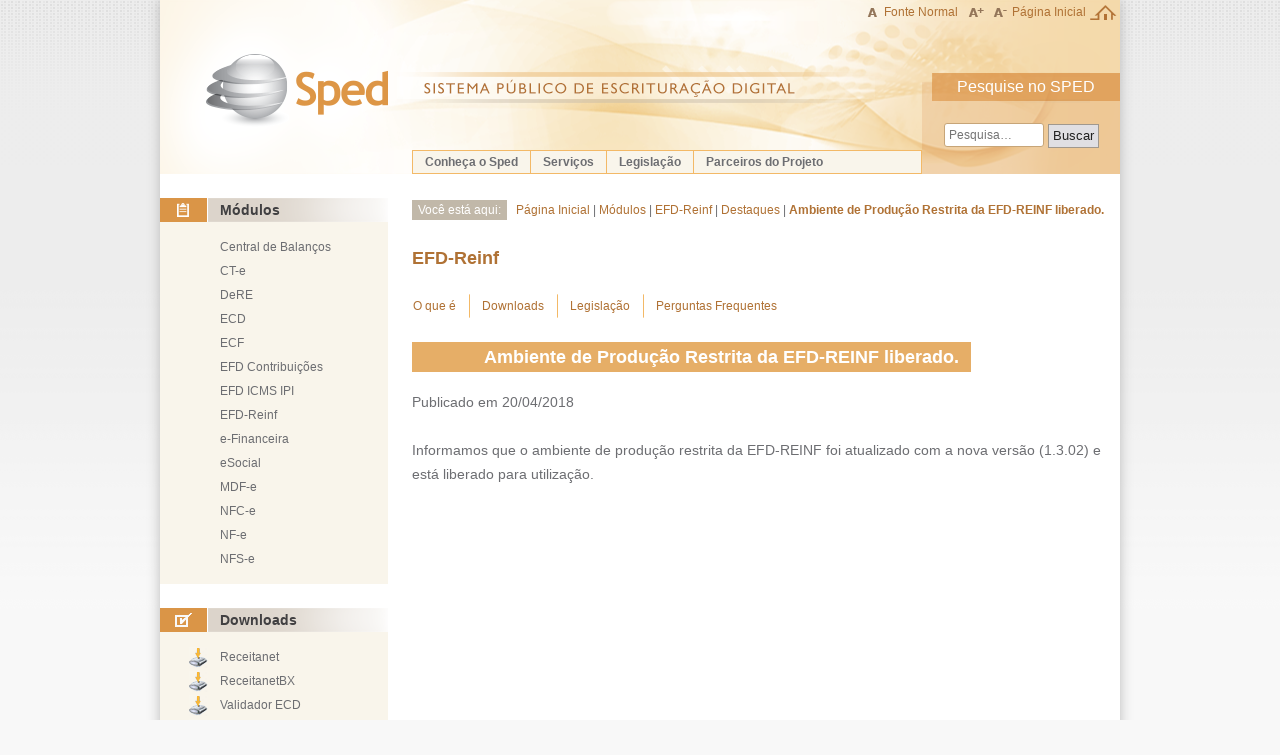

--- FILE ---
content_type: text/html; charset=utf-8
request_url: http://sped.rfb.gov.br/pagina/show/2641
body_size: 21806
content:
<!DOCTYPE html>
<!--[if lt IE 7]>       <html class="no-js lt-ie11 lt-ie10 lt-ie9 lt-ie8 lt-ie7"> <![endif]-->
<!--[if IE 7]>          <html class="no-js lt-ie11 lt-ie10 lt-ie9 lt-ie8"> <![endif]-->
<!--[if IE 8]>          <html class="no-js lt-ie11 lt-ie10 lt-ie9"> <![endif]-->
<!--[if IE 9]>          <html class="no-js lt-ie11 lt-ie10"> <![endif]-->
<!--[if IE 10]>         <html class="no-js lt-ie11"> <![endif]-->
<!--[if gt IE 10]><!--> <html class="no-js not-ie"> <!--<![endif]-->
    <head>
        <meta charset="utf-8">
        <meta http-equiv="X-UA-Compatible" content="IE=edge">
        <title>Ambiente de Produ&#231;&#227;o Restrita da EFD-REINF liberado.</title>
        <meta name="description">
        <meta name="viewport" content="width=device-width">
        <link href="/Content/themes/base/jquery-ui-1.10.3.custom.css" rel="stylesheet"/>

        <link href="/Content/tipografia.css" rel="stylesheet"/>
<link href="/Content/grid.css" rel="stylesheet"/>
<link href="/Content/grid-mobile.css" rel="stylesheet"/>
<link href="/Content/util.css" rel="stylesheet"/>
<link href="/Content/site.css" rel="stylesheet"/>
<link href="/Content/site-mobile.css" rel="stylesheet"/>
<link href="/Content/conteudos.css" rel="stylesheet"/>
<link href="/Content/faq.css" rel="stylesheet"/>
<link href="/Content/pesquisaSatisfacao.css" rel="stylesheet"/>
<link href="/Content/menu-mobile.css" rel="stylesheet"/>

        <script src="/Scripts/modernizr-2.5.3.js"></script>

        <script src="//www.receita.fazenda.gov.br/estatistica/estatistica.js"></script>
    </head>
    <body id="pagina">

        <a class="visuallyhidden" href="#conteudo">Ir para o conteúdo</a>

        <!-- CABEÇALHO -->

        <div id="container-barra-governo">
            <script type="text/javascript" src="http://www.receita.fazenda.gov.br/barra-governo/barra-governo.js"></script>
        </div>

        <header class="cabecalho-sped" role="banner">
            <a href="/">
                <h1 class="logo ir">SPED — Sistema Público de Escrituração Digital</h1>
            </a>

            <ul class="ajuste-fonte">                
                <li class="botao fonte-normal"><a href="#">Fonte Normal</a></li>
                <li class="botao aumentar-fonte"><a class="ir" title="Aumentar o tamanho do texto" href="#">Aumentar Fonte</a></li>
                <li class="botao diminuir-fonte"><a class="ir" title="Diminuir o tamanho do texto" href="#">Diminuir Fonte</a></li>
                <li class="botao link-home"><a href="/">Página Inicial</a></li>
            </ul>

            <ul class="menu-geral-sped">
                        <li class="item">
                            <a href="/item/show/10">Conhe&#231;a o Sped</a>
                            <ul class="submenu">
                                    <li class="item"><a href="/item/show/964">Apresenta&#231;&#227;o</a></li>
                                    <li class="item"><a href="/item/show/965">Benef&#237;cios</a></li>
                                    <li class="item"><a href="/item/show/966">Hist&#243;rico</a></li>
                                    <li class="item"><a href="/item/show/967">Objetivos</a></li>
                                    <li class="item"><a href="/item/show/969">Premissas</a></li>
                                    <li class="item"><a href="/item/show/970">Universo de atua&#231;&#227;o</a></li>
                                    <li class="item"><a href="/item/show/2844">Estat&#237;sticas Sped</a></li>
                            </ul>
                        </li>
                        <li class="item">
                            <a href="/item/show/8">Servi&#231;os</a>
                            <ul class="submenu">
                                    <li class="item"><a href="/item/show/261">Contribuinte</a></li>
                                    <li class="item"><a target="_blank" href="https://www1.sped.fazenda.gov.br/login/sped/appmanutencaotabelas">Atualiza&#231;&#227;o de Tabelas</a></li>
                                    <li class="item"><a target="_blank" href="https://www.sped.fazenda.gov.br/estatisticascontabil/Default.aspx?ano=2016">Estat&#237;sticas ECD Junta</a></li>
                                    <li class="item"><a target="_blank" href="https://cav.receita.fazenda.gov.br/ecac/publico/login/certificado.aspx?Sistema=00027">Entes Conveniados - habilita&#231;&#227;o de usu&#225;rios</a></li>
                                    <li class="item"><a target="_blank" href="https://portalunico.siscomex.gov.br/classif/#/sumario?perfil=publico">Consulta de NCM</a></li>
                            </ul>
                        </li>
                        <li class="item">
                            <a href="/item/show/1125">Legisla&#231;&#227;o</a>
                        <li class="item">
                            <a href="/item/show/1022">Parceiros do Projeto</a>
                            <ul class="submenu">
                                    <li class="item"><a href="/item/show/1241">Membros, Entidades e Empresas Piloto</a></li>
                            </ul>
                        </li>
            </ul>

            <form class="pesquisa-no-sped" method="GET" action="/pesquisa/pesquisar" onSubmit="if(($('#input-pesquisa').val().length < 3)){ return false;};">
                <fieldset>
                    <legend>Pesquise no SPED</legend>
                    <input id="input-pesquisa" title="O termo a ser pesquisado precisa ter pelo menos 3 caracteres." type="text" name="q" placeholder="Pesquisa…">
                    <button type="submit">Buscar</button>
                </fieldset>
            </form>
        </header>

        <!-- CONTEÚDO -->

        <section id="conteudo" class="conteudo grid-container clearfix">
            



<!-- Barra Lateral -->

<nav class="barra-lateral grid-1">
    <ul class="navegacao-menu">
        <li>
            <p class="titulo-menu projetos">Módulos</p>
            <ul class="navegacao-submenu">
                    <li><a href="/projeto/show/4146">Central de Balan&#231;os</a></li>
                    <li><a href="/projeto/show/267">CT-e</a></li>
                    <li><a href="/projeto/show/2918">DeRE</a></li>
                    <li><a href="/projeto/show/273">ECD</a></li>
                    <li><a href="/projeto/show/269">ECF</a></li>
                    <li><a href="/projeto/show/268">EFD Contribui&#231;&#245;es</a></li>
                    <li><a href="/projeto/show/274">EFD ICMS IPI</a></li>
                    <li><a href="/projeto/show/1196">EFD-Reinf</a></li>
                    <li><a href="/projeto/show/1179">e-Financeira</a></li>
                    <li><a href="/projeto/show/1048">eSocial</a></li>
                    <li><a href="/projeto/show/1312">MDF-e</a></li>
                    <li><a href="/projeto/show/1304">NFC-e</a></li>
                    <li><a href="/projeto/show/271">NF-e</a></li>
                    <li><a href="/projeto/show/272">NFS-e</a></li>
            </ul>
        </li>
        <li>
            <p class="titulo-menu downloads">Downloads</p>
            <ul class="navegacao-submenu downloads">
                    <li class="        
">
                            <a target="_blank" href="https://www.gov.br/receitafederal/pt-br/centrais-de-conteudo/download/receitanet">Receitanet</a>
                    </li>
                    <li class="        
">
                            <a target="_blank" href="https://www.gov.br/receitafederal/pt-br/centrais-de-conteudo/download/receitanetbx/receitanetbx">ReceitanetBX</a>
                    </li>
                    <li class="        
">
                            <a target="_blank" href="https://www.gov.br/receitafederal/pt-br/assuntos/orientacao-tributaria/declaracoes-e-demonstrativos/sped-sistema-publico-de-escrituracao-digital/escrituracao-contabil-digital-ecd/escrituracao-contabil-digital-ecd">Validador ECD</a>
                    </li>
                    <li class="        
">
                            <a target="_blank" href="https://www.gov.br/receitafederal/pt-br/assuntos/orientacao-tributaria/declaracoes-e-demonstrativos/sped-sistema-publico-de-escrituracao-digital/escrituracao-contabil-fiscal-ecf/sped-programa-sped-contabil-fiscal">Validador ECF</a>
                    </li>
                    <li class="        
">
                            <a target="_blank" href="https://www.gov.br/receitafederal/pt-br/assuntos/orientacao-tributaria/declaracoes-e-demonstrativos/sped-sistema-publico-de-escrituracao-digital/escrituracao-fiscal-digital-efd/escrituracao-fiscal-digital-efd">Validador EFD ICMS-IPI</a>
                    </li>
                    <li class="        
">
                            <a target="_blank" href="https://www.gov.br/receitafederal/pt-br/assuntos/orientacao-tributaria/declaracoes-e-demonstrativos/sped-sistema-publico-de-escrituracao-digital/efd-contribuicoes/programa-validador-da-escrituracao-fiscal-digital-das-contribuicoes-incidentes-sobre-a-receita-efd-contribuicoes-2">Validador EFD-Contribui&#231;&#245;es</a>
                    </li>
                    <li class="        visualizadorsped
">
                            <a target="_blank" href="http://www.nfe.fazenda.gov.br/portal/download.aspx?tipoConteudo=s/eYlu5e+Y4=">Visualizador Sped</a>
                    </li>
            </ul>
        </li>
        <li>
            <p class="titulo-menu portais">Portais e Secretarias</p>
            <div class="navegacao-painel">
                <p>Portais Estaduais da NF-e</p>
                <select class="combo-navegacao">
                    <option>Selecione</option>
                        <option value="http://sefaznet.ac.gov.br/nfe/">Acre</option>
                        <option value="http://www.sefaz.al.gov.br/nfe/">Alagoas</option>
                        <option value="http://sistemas.sefaz.am.gov.br/nfeweb/portal/index.do">Amazonas</option>
                        <option value="http://www.sefaz.ba.gov.br/nfen/portal/home.htm">Bahia</option>
                        <option value="http://nfe.sefaz.ce.gov.br/">Cear&#225;</option>
                        <option value="http://dec.fazenda.df.gov.br/">Distrito Federal</option>
                        <option value="http://internet.sefaz.es.gov.br/informacoes/nfe/">Espirito Santo</option>
                        <option value="http://www.nfe.go.gov.br/">Goi&#225;s</option>
                        <option value="http://portal.sefaz.ma.gov.br/portalsefaz/jsp/pagina/pagina.jsf?codigo=11">Maranh&#227;o</option>
                        <option value="http://www.sefaz.mt.gov.br/portal/nfe/">Mato Grosso</option>
                        <option value="http://www.dfe.ms.gov.br/nfe/consulta/">Mato Grosso do Sul</option>
                        <option value="http://www.sped.fazenda.mg.gov.br/spedmg/nfe/consultas/">Minas Gerais</option>
                        <option value="http://www.sefa.pa.gov.br/index.php/orientacoes/sped/nfe/1512-consulta-publica">Par&#225;</option>
                        <option value="https://www.sefaz.pb.gov.br/info/documentos-fiscais/nf-e#consultas">Para&#237;ba</option>
                        <option value="http://www.sped.fazenda.pr.gov.br/">Paran&#225;</option>
                        <option value="https://www.sefaz.pe.gov.br/Servicos/nota-fiscal-eletronica/Paginas/Apresentacao.aspx">Pernambuco</option>
                        <option value="https://webas.sefaz.pi.gov.br/nfe/">Piau&#237;</option>
                        <option value="http://www4.fazenda.rj.gov.br/consultaDFe/paginas/consultaChaveAcesso.faces">Rio de Janeiro</option>
                        <option value="http://www.set.rn.gov.br/contentProducao/aplicacao/set_v2/nfe/gerados/inicio.asp">Rio Grande do Norte</option>
                        <option value="http://www.sefaz.rs.gov.br/SEF_ROOT/inf/SEF-NFE.htm">Rio Grande do Sul</option>
                        <option value="http://nfe.sef.sc.gov.br/">Santa Catarina</option>
                        <option value="http://www.fazenda.sp.gov.br/nfe/">S&#227;o Paulo</option>
                        <option value="http://nfe.sefaz.se.gov.br/">Sergipe</option>
                        <option value="http://www.sefaz.to.gov.br/empresa/documentos-fiscais-eletronicos/sped---sistema-publico-de-escrituracao-digital/nf-e---nota-fiscal-eletronica/">Tocantins</option>
                </select>
                <p>Secretarias de Fazenda</p>
                <select class="combo-navegacao">
                    <option>Selecione</option>
                        <option value="http://www.sefaz.ac.gov.br/">Acre</option>
                        <option value="http://www.sefaz.al.gov.br/">Alagoas</option>
                        <option value="http://www.sefaz.ap.gov.br/">Amap&#225;</option>
                        <option value="http://www.sefaz.am.gov.br/">Amazonas</option>
                        <option value="http://www.sefaz.ba.gov.br/">Bahia</option>
                        <option value="http://www.sefaz.ce.gov.br/">Cear&#225;</option>
                        <option value="http://www.fazenda.df.gov.br/">Distrito Federal</option>
                        <option value="http://www.sefaz.es.gov.br/">Espirito Santo</option>
                        <option value="http://www.sefaz.go.gov.br/">Goi&#225;s</option>
                        <option value="http://www.sefaz.ma.gov.br/">Maranh&#227;o</option>
                        <option value="http://www.sefaz.mt.gov.br/">Mato Grosso</option>
                        <option value="http://www.sefaz.ms.gov.br/">Mato Grosso do Sul</option>
                        <option value="http://www.fazenda.mg.gov.br/">Minas Gerais</option>
                        <option value="http://www.sefa.pa.gov.br/">Par&#225;</option>
                        <option value="http://www.sefaz.pb.gov.br/">Para&#237;ba</option>
                        <option value="https://www.fazenda.pr.gov.br/">Paran&#225;</option>
                        <option value="http://www.sefaz.pe.gov.br/">Pernambuco</option>
                        <option value="http://www.sefaz.pi.gov.br/">Piau&#237;</option>
                        <option value="http://www.fazenda.rj.gov.br/">Rio de Janeiro</option>
                        <option value="http://www.set.rn.gov.br/">Rio Grande do Norte</option>
                        <option value="http://www.sefaz.rs.gov.br/">Rio Grande do Sul</option>
                        <option value="http://www.sefin.ro.gov.br/">Rond&#244;nia</option>
                        <option value="http://www.sefaz.rr.gov.br/">Roraima</option>
                        <option value="http://www.sef.sc.gov.br/">Santa Catarina</option>
                        <option value="http://www.fazenda.sp.gov.br/">S&#227;o Paulo</option>
                        <option value="http://www.sefaz.se.gov.br/">Sergipe</option>
                        <option value="http://www.sefaz.to.gov.br/">Tocantins</option>
                </select>
                <p>Portais de Documentos Fiscais</p>
                <select class="combo-navegacao">
                    <option>Selecione</option>
                        <option value="https://dfe-portal.svrs.rs.gov.br/Mdfe ">MDF-e</option>
                        <option value="http://www.nfe.fazenda.gov.br/portal/principal.aspx">NF-e</option>
                        <option value="http://www.cte.fazenda.gov.br/">CT-e</option>
                </select>
            </div>
        </li>
    </ul>
</nav>

<!-- INÍCIO: conteúdo -->

<article class="container-conteudo-item grid-3">
        <ul class="breadcrumbs">
                <li><a href="/item/show/2">P&#225;gina Inicial</a></li>
                <li><a href="/item/show/9">M&#243;dulos</a></li>
                <li><a href="/item/show/1196">EFD-Reinf</a></li>
                <li><a href="/item/show/1199">Destaques</a></li>
                <li><a href="/item/show/2641">Ambiente de Produ&#231;&#227;o Restrita da EFD-REINF liberado.</a></li>
        </ul>
<header class="cabecalho-projeto">
    <h1>EFD-Reinf</h1>
    <ul class="menu menu-projeto clearfix">
            <li class="item">
                    <a href="/item/show/1494">O que &#233;</a>
 
                            <li class="item">
                    <a href="/item/show/1495">Downloads</a>
 
                                <ul class="menu">
                            <li class="item"><a href="/item/show/2133">Leiautes </a></li>
                            <li class="item"><a href="/item/show/2141">Esquemas XSD</a></li>
                            <li class="item"><a href="/item/show/2225">Manual de Orienta&#231;&#227;o</a></li>
                            <li class="item"><a href="/item/show/7873">Tabelas</a></li>
                            <li class="item"><a href="/item/show/2544">Mensagens do Sistema</a></li>
                            <li class="item"><a href="/item/show/2547">Consultas EFD-REINF</a></li>
                            <li class="item"><a href="/item/show/2694">Notas T&#233;cnicas e Orientativas</a></li>
                            <li class="item"><a href="/item/show/4118">Nota Conjunta SEPRT/RFB/SED n&#186; 1/2019</a></li>
                </ul>
            </li>
            <li class="item">
                    <a href="/item/show/1496">Legisla&#231;&#227;o</a>
 
            <li class="item">
                    <a href="/item/show/1497">Perguntas Frequentes</a>
 
    </ul>
</header>
    
    

<h1 class="destacado">
	Ambiente de Produ&#231;&#227;o Restrita da EFD-REINF liberado.
</h1>

    <p class="data-destaque">Publicado em 20/04/2018</p>


<section id="conteudo-pagina">
    <p>Informamos que o ambiente de produ&ccedil;&atilde;o restrita da EFD-REINF foi atualizado com a nova vers&atilde;o (1.3.02) e est&aacute; liberado para utiliza&ccedil;&atilde;o.</p>
</section>


</article>

<!-- FIM: conteúdo -->


        </section>

        <!-- RODAPÉ -->

        <footer class="rodape-sped">
            <nav class="grid-container clearfix">
                <div class="col grid-1">
                    <a href="http://www.receita.fazenda.gov.br">
                        <img class="logo-receita" src="/Content/Images/marca-rfb.png" alt="Receita Federal" />
                    </a>
                </div>
                <!--
                <div class="col grid-1">
                    <h2>SPED</h2>
                    <ul>
                        <li><a href="/">Conheça o SPED</a>
                        <li><a href="/">Serviços</a>
                        <li><a href="/">Legislação</a>
                        <li><a href="/">Empresas Piloto e Entidades</a>
                    </ul>
                </div>
                <div class="col grid-1">
                    <h2>Projetos</h2>
                    <ul>
                        <li><a href="/projeto/show/4146">Central de Balan&#231;os</a></li>
                        <li><a href="/projeto/show/267">CT-e</a></li>
                        <li><a href="/projeto/show/2918">DeRE</a></li>
                        <li><a href="/projeto/show/273">ECD</a></li>
                        <li><a href="/projeto/show/269">ECF</a></li>
                        <li><a href="/projeto/show/268">EFD Contribui&#231;&#245;es</a></li>
                        <li><a href="/projeto/show/274">EFD ICMS IPI</a></li>
                        <li><a href="/projeto/show/1196">EFD-Reinf</a></li>
                        <li><a href="/projeto/show/1179">e-Financeira</a></li>
                        <li><a href="/projeto/show/1048">eSocial</a></li>
                        <li><a href="/projeto/show/1312">MDF-e</a></li>
                        <li><a href="/projeto/show/1304">NFC-e</a></li>
                        <li><a href="/projeto/show/271">NF-e</a></li>
                        <li><a href="/projeto/show/272">NFS-e</a></li>
                    </ul>
                </div>
                <div class="col grid-1">
                    <h2>Downloads</h2>
                    <ul>
                        <li><a href="/">Validador ECD</a>
                        <li><a href="/">Validado EFC ICMS–IPI</a>
                        <li><a href="/">Validador EFD-Contribuições</a>
                        <li><a href="/">Validador FCONT</a>
                        <li><a href="/">Emissor CTe</a>
                        <li><a href="/">Visualizador Sped</a>
                        <li><a href="/">Receitanet–BX</a>
                    </ul>
                </div>
                -->
            </nav>
        </footer>

        <script src="/Scripts/jquery-1.10.1.js"></script>

        <script src="/Scripts/jquery-ui-1.10.3.custom.js"></script>

        <script src="/Scripts/sped-mobile.js"></script>
<script src="/Scripts/sped-zoom.js"></script>

        
    <script type="text/javascript">
        (function () {
            "use strict";
            $(function () { 
                $('.combo-navegacao').on('change', function () {
                    var value = $(this).val();
                    if (value !== 'Selecione') {
                        window.open(value);
                    }
                });
            });
        }());
    </script>
    

        <script type="text/javascript">
            $(function () {
                $("input#input-pesquisa").tooltip();
            });
        </script>
    </body>
</html>


--- FILE ---
content_type: text/css
request_url: http://sped.rfb.gov.br/Content/tipografia.css
body_size: 1039
content:
body {
    font-family: 'Helvetica Neue', Arial, sans-serif;
    text-rendering: optimizeLegibility;
    font-size: 16px;
    line-height: 24px;
    color: #6D6E72;
}

p {
    margin: 0 0 24px 0;
}

a {
    text-decoration: none;
    color: #B07235;
}

    a:hover {
        text-decoration: underline;
    }

article {
    font-size: 14px;
}

h1 {
    color: #B07235;
    margin: 0 0 24px 0;
}

h1.destacado {
    background-color: #E6AE67;
    color: #FFFFFF;
    float: left;
    font-size: 18px;
    padding: 3px 12px 3px 72px;
    margin: 0 0 18px 0;
}

@media print {
  h1.destacado {
    padding: 3px 0 !important;
  }
}


h1.destacado + * {
        clear: both;
}

h2 {
    color: #B07235;
    font-weight: bold;
    margin: 24px 0 0 0;
    font-size: 16px;
}

h1 a {
    color: #FFFFFF;
}

h2 a, h3 a, h4 a, h5 a, h6 a {
    color: #B07235;
}

/*************************************************************************
    Os estilos abaixo foram migrados da versão anterior do Sítio SPED
**************************************************************************/

.descricao-item {
    font-weight: bold;
    color: #AAA;
}

#conteudo {
    padding-top: 20px;
    width: 100%;
}

#conteudo-pagina {
    /*clear: left;
    min-height: 610px;
    margin: 40px 0 30px 0;*/
}

#area-titulo {
    width: 740px;
    clear: left;
    float: left;
    margin-top: 2em;
}

#conteudo-pagina ul {
    list-style-image: url(Images/bullet_redondo.png);
    margin: 0;
    padding-left: 24px;
    margin: 24px 0;
}

#conteudo-pagina ol {
    padding-left: 24px;
}

#conteudo-pagina ul.lista-links span.texto-destaque {
    color: #B27235;
}

#conteudo-pagina ul.lista-links {
    list-style: none;
    padding: 0;
}

#conteudo-pagina ul.lista-legislacao-agrupada {
    padding-left: 20px;
}

#conteudo-pagina ul.lista-links li {
    color: #6D6E71;
}

#conteudo-pagina a {
    color: #B27235;
}

#conteudo-pagina table {
    border: 1px solid #dfad6c;
    border-collapse: collapse;
    margin: 24px auto;
    min-width: 480px;
}

    #conteudo-pagina table th,
    #conteudo-pagina table td {
        background-color: #FFFFFF;
        border: 1px solid #F7E2C2;
        color: #6D6E71;
        vertical-align: middle;
        padding: .3em .7em;
    }

    #conteudo-pagina table tr.lt {
        background-color: #d9d9d9;
    }

    #conteudo-pagina table tr.lc {
        background-color: #ffffff;
    }

    #conteudo-pagina table tr.le {
        background-color: #e4e4e4;
    }


    #conteudo-pagina table th {
        color: #B27235;
        font-weight: bold;
        text-align: center;
    }

#conteudo-pagina tr.par td {
    background-color: #F6F0E2;
}

#conteudo-pagina table p[align="center"] {
    text-align: center;
}

#conteudo-pagina table p {
    padding: 0px 5px;
}

#conteudo-pagina p.mais {
    background: transparent url(Images/seta_dupla_mais.gif) no-repeat left center;
    padding-left: 15px;
    font-weight: bold;
    float: right;
    margin-top: 1.5em;
    margin-right: 40px;
}

    #conteudo-pagina p.mais a {
        color: #da9740;
        text-decoration: none;
        clear: both;
        border: none;
    }

        #conteudo-pagina p.mais a:hover {
            text-decoration: underline;
            border: none;
            background-color: transparent;
        }

/*************************************************************************
    Os estilos acima foram migrados da versão anterior do Sítio SPED
**************************************************************************/



--- FILE ---
content_type: text/css
request_url: http://sped.rfb.gov.br/Content/grid.css
body_size: 2068
content:
.grid-container {
	margin-left: auto;
	margin-right: auto;
	width: 960px;
}

/* Grid >> Global
----------------------------------------------------------------------------------------------------*/


.grid-1,
.grid-2,
.grid-3,
.grid-4 {
	display:inline;
	float: left;
	position: relative;
	margin-left: 12px;
	margin-right: 12px;
}



.push-1, .pull-1,
.push-2, .pull-2,
.push-3, .pull-3,
.push-4, .pull-4 {
	position:relative;
}


/* Grid >> Children (Alpha ~ First, Omega ~ Last)
----------------------------------------------------------------------------------------------------*/

.alpha {
	margin-left: 0;
}

.omega {
	margin-right: 0;
}

/* Grid >> 4 Columns
----------------------------------------------------------------------------------------------------*/


.grid-container .grid-1 {
	width:216px;
}

.grid-container .grid-2 {
	width:456px;
}

.grid-container .grid-3 {
	width:696px;
}

.grid-container .grid-4 {
	width:936px;
}




/* Prefix Extra Space >> 4 Columns
----------------------------------------------------------------------------------------------------*/


.grid-container .prefix-1 {
	padding-left:240px;
}

.grid-container .prefix-2 {
	padding-left:480px;
}

.grid-container .prefix-3 {
	padding-left:720px;
}



/* Suffix Extra Space >> 4 Columns
----------------------------------------------------------------------------------------------------*/


.grid-container .suffix-1 {
	padding-right:240px;
}

.grid-container .suffix-2 {
	padding-right:480px;
}

.grid-container .suffix-3 {
	padding-right:720px;
}



/* Push Space >> 4 Columns
----------------------------------------------------------------------------------------------------*/


.grid-container .push-1 {
	left:240px;
}

.grid-container .push-2 {
	left:480px;
}

.grid-container .push-3 {
	left:720px;
}



/* Pull Space >> 4 Columns
----------------------------------------------------------------------------------------------------*/


.grid-container .pull-1 {
	left:-240px;
}

.grid-container .pull-2 {
	left:-480px;
}

.grid-container .pull-3 {
	left:-720px;
}


--- FILE ---
content_type: text/css
request_url: http://sped.rfb.gov.br/Content/grid-mobile.css
body_size: 2191
content:
@media screen and (max-width:480px) {
    .grid-container {
        margin-left: auto;
        margin-right: auto;
        width: auto;
    }

    /* Grid >> Global
    ----------------------------------------------------------------------------------------------------*/


    .grid-1,
    .grid-2,
    .grid-3,
    .grid-4 {
        display: block;
        float: none;
        position: static;
        margin: 0;
    }


    /*
    .push-1, .pull-1,
    .push-2, .pull-2,
    .push-3, .pull-3,
    .push-4, .pull-4 {
	    position:relative;
    }

    */

    /* Grid >> 4 Columns
    ----------------------------------------------------------------------------------------------------*/


    .grid-container .grid-1,
    .grid-container .grid-2,
    .grid-container .grid-3,
    .grid-container .grid-4 {
        width: auto;
    }




    /* Prefix Extra Space >> 4 Columns
    ----------------------------------------------------------------------------------------------------*/

    /*
    .grid-container .prefix-1 {
	    padding-left:240px;
    }

    .grid-container .prefix-2 {
	    padding-left:480px;
    }

    .grid-container .prefix-3 {
	    padding-left:720px;
    }

    */

    /* Suffix Extra Space >> 4 Columns
    ----------------------------------------------------------------------------------------------------*/

    /*
    .grid-container .suffix-1 {
	    padding-right:240px;
    }

    .grid-container .suffix-2 {
	    padding-right:480px;
    }

    .grid-container .suffix-3 {
	    padding-right:720px;
    }
    */


    /* Push Space >> 4 Columns
    ----------------------------------------------------------------------------------------------------*/

    /*
    .grid-container .push-1 {
	    left:240px;
    }

    .grid-container .push-2 {
	    left:480px;
    }

    .grid-container .push-3 {
	    left:720px;
    }
    */


    /* Pull Space >> 4 Columns
    ----------------------------------------------------------------------------------------------------*/

    /*
    .grid-container .pull-1 {
	    left:-240px;
    }

    .grid-container .pull-2 {
	    left:-480px;
    }

    .grid-container .pull-3 {
	    left:-720px;
    }
    */
}


--- FILE ---
content_type: text/css
request_url: http://sped.rfb.gov.br/Content/site.css
body_size: 2050
content:
html {
  background-image: url(Images/pagina-bg.png);
  background-repeat: repeat-x;
  background-color: #F8F8F8;
  margin: 0;
}

body {
  box-shadow: 0 0 12px #BABABA;
  width: 960px;
  min-width: 960px;
  margin: 0 auto;

  -webkit-transform-origin: 50% 0;
  -moz-transform-origin: 50% 0;
  -ms-transform-origin: 50% 0;
  transform-origin: 50% 0;

  -webkit-transition: -webkit-transform 0.5s linear;
  -moz-transition: -moz-transform 0.5s linear;
  -ms-transition: -ms-transform 0.5s linear;
  transition: transform 0.5s linear;
}

.lt-ie9 body {
  border: 1px solid #BABABA;
  border-top-width: 0px;
}

/*------------------------------------------------------------------------------

CABEÇALHO

------------------------------------------------------------------------------*/

@media print {
  #container-barra-governo,
  .cabecalho-sped {
    display: none;
  }
}

.cabecalho-sped {
  background-color: #FFFFFF;
  position: relative;
  background-image: url(Images/cabecalho-bg.png);
  height: 174px;
  background-position: 100% 50%;
  background-repeat: no-repeat;
}

/* Logo ----------------------------------------------------------------------*/

.logo {
  display: block;
  position: absolute;
  top: 54px;
  left: 46px;
  width: 182px;
  height: 73px;
  margin: 0;
  background-image: url(Images/marca-sped.png);
  background-position: 50% 50%;
  background-repeat: no-repeat;
}

/* Barra para ajustar o tamanho da fonte -------------------------------------*/

.ajuste-fonte {
  position: relative;
  width: 260px;
  height: 24px;
  float: right;
  padding: 0;
  margin: 0;
  list-style-type: none;
  font-size: 0.1px;
}

.botao {
  display: block;
  float: left;
  position: relative;
  height: 24px;
  font-size: 12px;
  background-repeat: no-repeat;
}

.botao a {
  display: block;
  width: 100%;
  height: 100%;
}

.fonte-normal {
  width: 104px;
  background-image: url(Images/icon-a.png);
  background-position: 7px 50%;
}

.fonte-normal a {
  padding-left: 24px;
  width: 80px;
}

.aumentar-fonte,
.diminuir-fonte {
  width: 24px;
  background-position: 50% 50%;
}

.aumentar-fonte {
  background-image: url(Images/icon-a-mais.png);
}

.diminuir-fonte {
  background-image: url(Images/icon-a-menos.png);
}

.link-home {
    background-image: url(Images/icon_home.png);
    background-position: 100% 50%;
    width: 105px;
}

/* Menu Geral do SPED --------------------------------------------------------*/

.menu-geral-sped {
  font-size: 14px;
  position: absolute;
  height: 22px;
  border: 1px solid #F3B967;
  background-color: #F9F5EB;
  margin: 0;
  padding: 0;
  top: 150px;
  left: 252px;
  width: 508px;
}

.menu-geral-sped a {
  color: #6D6E72;
  text-decoration: none;
}

.menu-geral-sped, 
.submenu {
  padding: 0;
  margin: 0;
  list-style-type: none;
}

.menu-geral-sped > .item {
  font-size: 12px;
  font-weight: bold;
  position: relative;
  display: block;
  float: left;
  line-height: 22px;
  border-right: 1px solid #F3B967;
  padding: 0 12px;
}

.menu-geral-sped > .item:hover {
  background-color: #f6dbb0;
}

.menu-geral-sped > .item:last-child {
  border-right: none;
}

.menu-geral-sped .submenu {
  position: absolute;
  top: 22px;
  left: -1px;
  display: none;
  background-color: #F9F5EA;
  z-index: 100;
  min-width: 150px;
  border: 1px solid #F3B967;
  padding: 0 0 6px 0;
  border-bottom-right-radius: 3px;
  border-bottom-left-radius: 3px;
  box-shadow: 0 2px 2px rgba(243, 185, 103, 0.41);
}

.menu-geral-sped .item:hover > .submenu,
.submenu:hover {
  display: block;
}

.menu-geral-sped .submenu > .item {
  padding: 0 12px;
  font-weight: normal;
  position: relative;
}

.menu-geral-sped .submenu > .item > a {
  display: block;
  width: 100%;
  height: 100%;
}

.menu-geral-sped .submenu > .item:hover {
  background-color: #FFFFFF;
}

/* Formulário de Pesquisa ----------------------------------------------------*/

.ui-tooltip {
    font-size:14px;
    padding: 2px 4px;    
}


.pesquisa-no-sped {
  display: block;
  position: absolute;
  width: 198px;
  height: 92px;
  top: 82px;
  left: 762px;
  text-align: center;
  padding-top: 40px;
}

.pesquisa-no-sped legend {
  font-family: 'Trebuchet MS', sans-serif;
  color: #fff;
  display: block;
  position: absolute;
  height: 28px;
  top: -9px;
  left: 10px;
  width: 184px;
  text-align: center;
  line-height: 28px;
}

.pesquisa-no-sped input {
  border: 1px solid #C7A578;
  border-radius: 3px;
  padding: 0 4px;
  margin: 0;
  width: 90px;
  height: 22px;
  line-height: 22px;
  font-size: 12px;
}

.pesquisa-no-sped button {
  margin: 0;
  padding: 0 4px;
  height: 24px;
  line-height: 22px;
  border: 1px solid #A0988E;
  background-color: #E0DFE3;
}

.not-ie .pesquisa-no-sped button {
  position: relative;
  top: 1px;
}

/*------------------------------------------------------------------------------

CONTEÚDO

------------------------------------------------------------------------------*/

#conteudo {
  padding: 24px 0;
  background-color: #FFFFFF;
}

.container-conteudo-item {

}

@media print {
  .container-conteudo-item {
    display: block !important;
    width: 100% !important;
    float: none !important;
  }
}


/*------------------------------------------------------------------------------

MENU LATERAL

------------------------------------------------------------------------------*/

.barra-lateral {
  font-family: 'Trebuchet MS', 'Helvetica Neue', Arial, sans-serif;
  margin-left: 0;
  width: 228px !important;
  font-size: 14px;
}

@media print {
  .barra-lateral {
    display: none;
  }
}

.barra-lateral a {
  color: #6D6E72;
}

.barra-lateral .navegacao-submenu,
.barra-lateral .navegacao-menu {
  padding: 0;
  margin: 0;
  list-style-type: none;
}

.barra-lateral .navegacao-menu {
}

.barra-lateral .navegacao-painel,
.barra-lateral .navegacao-submenu {
  font-size: 12px;
  background-color: #F9F5EB;
  margin-bottom: 24px;
  padding: 13px 0;
}

.barra-lateral .navegacao-submenu {
  text-indent: 60px;
}

.barra-lateral .titulo-menu {
  color: #414042;
  background-image: url(Images/titulo-menu-bg.png);
  background-repeat: repeat-y;
  font-weight: bold;
  margin: 0;
  position: relative;
  text-indent: 60px;
}

.barra-lateral .titulo-menu:before {
  position: absolute;
  background-color: #DA9547;
  border-right: 1px solid white;
  display: block;
  width: 47px;
  height: 24px;
  content: "";
  background-position: 50% 50%;
  background-repeat: no-repeat;
}

.barra-lateral .titulo-menu.projetos:before {
  background-image: url(Images/icon-projetos.png);
}

.barra-lateral .titulo-menu.downloads:before {
  background-image: url(Images/icon-downloads.png);
}

.barra-lateral .titulo-menu.portais:before {
  background-image: url(Images/icon-portais.png);
}

.barra-lateral .downloads li:before {
  position: absolute;
  display: block;
  width: 48px;
  height: 24px;
  content: "";
  background-position: 100% 50%;
  background-repeat: no-repeat;
  background-image: url(Images/icon-download.png);
}

.barra-lateral .downloads li.emissorcte:before {
  background-image: url(Images/icon-emissorcte.png);
}
.barra-lateral .downloads li.visualizadorsped:before {
  background-image: url(Images/icon-visualizadorsped.png);
}
.barra-lateral .downloads li.receitanet:before {
  background-image: url(Images/icon-receitanet.png);
}

.barra-lateral .navegacao-painel p {
  margin: 0 0 0 60px;
}

.barra-lateral .navegacao-painel select {
  display: block;
  margin-left: 60px;
  border: 1px solid silver;
  width: 154px
} 

/*------------------------------------------------------------------------------

BREADCRUMBS

------------------------------------------------------------------------------*/

@media print {
  .menu-projeto {
    display: none;
  }
}

.breadcrumbs {
  font-size: 12px;
  line-height: 20px;
  padding: 0;
  margin: 2px 0 26px 0;
  list-style-type: none;
}

.breadcrumbs:before {
  display: inline-block;
  background-color: #C1B8A9;
  color: #FFFFFF;
  content: "Você está aqui:";
  padding: 0 6px;
  margin-right: 6px;
}

.breadcrumbs li {
  display: inline;
}

.breadcrumbs li:after {
  content: " | ";
}

.breadcrumbs li:last-child:after {
  content: "";
}

.breadcrumbs li:last-child {
  font-weight: bold;
}

/*------------------------------------------------------------------------------

RODAPÉ

------------------------------------------------------------------------------*/

@media print {
  .rodape-sped {
    display: none;
  }
}

.rodape-sped {
  /*display: none;*/
  border-top: 2px solid #FFFFFF;
  /*min-height: 150px;*/  
  color: #888;
  font-size: 12px;
  /*padding: 24px 0 48px;*/
  background-color: #F9F5EB;
}

.rodape-sped .col {
}

.rodape-sped h2 {
  font-size: 14px;
  font-weight: bold;
  margin: 12px 0;
}

.rodape-sped ul {
  padding: 0;
  margin: 0;
  list-style-type: none;
}

.rodape-sped a {
  color: #6D6E72;
}

.rodape-sped .logo-receita {
  display: block;
  margin: 0px auto;
  border: none;
}

.rodape-sped .grid-1 {
    float:none;
}


--- FILE ---
content_type: text/css
request_url: http://sped.rfb.gov.br/Content/site-mobile.css
body_size: 2053
content:
@media screen and (max-width:480px) {
    #container-barra-governo,
    #barra-governo {
        display: none !important;
    }

    html {
        background-color: #ccc;
        background-image: none;
    }

    body {
        box-shadow: none;
        width: auto;
        min-width: 300px;
        max-width: 480px;
        margin: 0 auto;
        background-color: #fff;
    }

    /*------------------------------------------------------------------------------

    CABEÇALHO

    ------------------------------------------------------------------------------*/

    .cabecalho-sped {
        position: relative;
        height: 62px;
        background: #fefefd; /* Old browsers */
        background: -moz-linear-gradient(left, #fefefd 0%, #f9ebcd 100%); /* FF3.6+ */
        background: -webkit-gradient(linear, left top, right top, color-stop(0%,#fefefd), color-stop(100%,#f9ebcd)); /* Chrome,Safari4+ */
        background: -webkit-linear-gradient(left, #fefefd 0%,#f9ebcd 100%); /* Chrome10+,Safari5.1+ */
        background: -o-linear-gradient(left, #fefefd 0%,#f9ebcd 100%); /* Opera 11.10+ */
        background: -ms-linear-gradient(left, #fefefd 0%,#f9ebcd 100%); /* IE10+ */
        background: linear-gradient(to right, #fefefd 0%,#f9ebcd 100%); /* W3C */
        filter: progid:DXImageTransform.Microsoft.gradient( startColorstr='#fefefd', endColorstr='#f9ebcd',GradientType=1 ); /* IE6-9 */
        /*background:#fff url(/content/images/mobile/bg-dir.png) no-repeat right top; */
    }

        /* Logo ----------------------------------------------------------------------*/

        .cabecalho-sped > a {
            background: transparent url(Images/mobile/titulo.png) no-repeat 51px 36px;
            display: block;
            position: absolute;
            top: 10px;
            left: 15px;
            width: 280px;
            height: 48px;
        }

    .logo {
        position: absolute;
        top: 0;
        left: 0;
        width: 102px;
        height: 40px;
        margin: 0;
        background-image: url(Images/mobile/logo.png);
    }

    /* Barra para ajustar o tamanho da fonte -------------------------------------*/

    .ajuste-fonte {
        display: none;
    }

    /* Menu Geral do SPED --------------------------------------------------------*/

    .menu-geral-sped {
        display: none;
        font-size: 1em;
        position: static;
        height: 22px;
        border: 1px solid #F3B967;
        background-color: #F9F5EB;
        margin: 0;
        padding: 0;
        top: 150px;
        left: 252px;
        width: 508px;
    }

    /*
    .menu-geral-sped a {
    color: #6D6E72;
    text-decoration: none;
    }

    .menu-geral-sped, 
    .submenu {
    padding: 0;
    margin: 0;
    list-style-type: none;
    }

    .menu-geral-sped > .item {
      font-size: 12px;
      font-weight: bold;
      position: relative;
      display: block;
      float: left;
      line-height: 22px;
      border-right: 1px solid #F3B967;
      padding: 0 12px;
    }

    .menu-geral-sped > .item:hover {
      background-color: #f6dbb0;
    }

    .menu-geral-sped > .item:last-child {
      border-right: none;
    }

    .menu-geral-sped .submenu {
      position: absolute;
      top: 22px;
      left: -1px;
      display: none;
      background-color: #F9F5EA;
      z-index: 100;
      min-width: 150px;
      border: 1px solid #F3B967;
      padding: 0 0 6px 0;
      border-bottom-right-radius: 3px;
      border-bottom-left-radius: 3px;
      box-shadow: 0 2px 2px rgba(243, 185, 103, 0.41);
    }

    .menu-geral-sped .item:hover > .submenu,
    .submenu:hover {
      display: block;
    }

    .menu-geral-sped .submenu > .item {
      padding: 0 12px;
      font-weight: normal;
      position: relative;
    }

    .menu-geral-sped .submenu > .item > a {
      display: block;
      width: 100%;
      height: 100%;
    }

    .menu-geral-sped .submenu > .item:hover {
      background-color: #FFFFFF;
    }
    */

    /* Formulário de Pesquisa ----------------------------------------------------*/

    .pesquisa-no-sped {
        display: none;
        position: static;
        width: 198px;
        height: 92px;
        top: 82px;
        left: 62px;
        text-align: center;
        padding-top: 40px;
    }

    /*
    .pesquisa-no-sped legend {
      font-family: 'Trebuchet MS', sans-serif;
      color: #fff;
      display: block;
      position: absolute;
      height: 28px;
      top: -9px;
      left: 10px;
      width: 184px;
      text-align: center;
      line-height: 28px;
    }

    .pesquisa-no-sped input {
      border: 1px solid #C7A578;
      border-radius: 3px;
      padding: 0 4px;
      margin: 0;
      width: 90px;
      height: 22px;
      line-height: 22px;
      font-size: 12px;
    }

    .pesquisa-no-sped button {
      margin: 0;
      padding: 0 4px;
      height: 24px;
      line-height: 22px;
      border: 1px solid #A0988E;
      background-color: #E0DFE3;
    }

    .not-ie .pesquisa-no-sped button {
      position: relative;
      top: 1px;
    }
    */

    /*------------------------------------------------------------------------------

    CONTEÚDO

    ------------------------------------------------------------------------------*/

    #conteudo {
        padding: 0 20px;
        width: auto;
        margin-top: 2em;
    }

    /*------------------------------------------------------------------------------

    MENU LATERAL

    ------------------------------------------------------------------------------*/
    .barra-lateral {
        display: none !important;
    }
    /*
    .barra-lateral {
        display: none;
        font-family: 'Trebuchet MS', 'Helvetica Neue', Arial, sans-serif;
        margin-left: 0;
        width: 228px !important;
        font-size: 14px;
    }


        .barra-lateral a {
            color: #6D6E72;
        }

        .barra-lateral .navegacao-submenu,
        .barra-lateral .navegacao-menu {
            padding: 0;
            margin: 0;
            list-style-type: none;
        }

        .barra-lateral .navegacao-menu {
        }

        .barra-lateral .navegacao-painel,
        .barra-lateral .navegacao-submenu {
            font-size: 12px;
            background-color: #F9F5EB;
            margin-bottom: 24px;
            padding: 13px 0;
        }

        .barra-lateral .navegacao-submenu {
            text-indent: 60px;
        }

        .barra-lateral .titulo-menu {
            color: #414042;
            background-image: url(Images/titulo-menu-bg.png);
            background-repeat: repeat-y;
            font-weight: bold;
            margin: 0;
            position: relative;
            text-indent: 60px;
        }

            .barra-lateral .titulo-menu:before {
                position: absolute;
                background-color: #DA9547;
                border-right: 1px solid white;
                display: block;
                width: 47px;
                height: 24px;
                content: "";
                background-position: 50% 50%;
                background-repeat: no-repeat;
            }

            .barra-lateral .titulo-menu.projetos:before {
                background-image: url(Images/icon-projetos.png);
            }

            .barra-lateral .titulo-menu.downloads:before {
                background-image: url(Images/icon-downloads.png);
            }

            .barra-lateral .titulo-menu.portais:before {
                background-image: url(Images/icon-portais.png);
            }

        .barra-lateral .downloads li:before {
            position: absolute;
            display: block;
            width: 48px;
            height: 24px;
            content: "";
            background-position: 100% 50%;
            background-repeat: no-repeat;
            background-image: url(Images/icon-download.png);
        }

        .barra-lateral .downloads li.emissorcte:before {
            background-image: url(Images/icon-emissorcte.png);
        }

        .barra-lateral .downloads li.visualizadorsped:before {
            background-image: url(Images/icon-visualizadorsped.png);
        }

        .barra-lateral .downloads li.receitanet:before {
            background-image: url(Images/icon-receitanet.png);
        }

        .barra-lateral .navegacao-painel p {
            margin: 0 0 0 60px;
        }

        .barra-lateral .navegacao-painel select {
            display: block;
            margin-left: 60px;
            border: 1px solid silver;
            width: 154px;
        }
        */

    /*------------------------------------------------------------------------------

    BREADCRUMBS

    ------------------------------------------------------------------------------*/
    .breadcrumbs {
        display: none;
    }

    /*------------------------------------------------------------------------------

    RODAPÉ

    ------------------------------------------------------------------------------*/

    .rodape-sped {
        border-top: 1px solid #B07235;
        margin: 0 15px;
        padding: 5px;
        background-color: transparent;
    }

        .rodape-sped h2,
        .rodape-sped ul {
            display: none;
        }
}


--- FILE ---
content_type: text/css
request_url: http://sped.rfb.gov.br/Content/conteudos.css
body_size: 1062
content:
/*------------------------------------------------------------------------------

Legislação

------------------------------------------------------------------------------*/

.grupos-legislacao {
    padding: 5px 15px;
}

.grupos-legislacao h2 {
    padding: 0;
    margin:0;
}

.anexos-legislacao {
    position: relative;
    display: block;
    padding: 12px;
    background-color: #F9F5EB;
    font-size: 12px;
    line-height: 20px;
    margin: 24px 0 24px 48px;
}

.seta-acima {
    position: relative;
}

.seta-acima:before {
    display: block;
    width: 0px;
    height: 0px;
    content: "";
    position: absolute;
    top: -20px;
    left: 20px;
    border: 10px solid rgba(255,255,255,0);
    border-bottom: 10px solid #F9F5EB;
}

.anexos-legislacao p {
    margin-bottom: 12px;
}

.anexos-legislacao p:last-child {
    margin-bottom: 0;
}

.descricao-anexo:before {
    display: inline;
    content: " — ";
}

#pasta-legislacao h2 {
    margin-top: 48px;
}

/*------------------------------------------------------------------------------

Projetos

------------------------------------------------------------------------------*/

@media print {
  .menu-projeto {
    display: none !important;
  }
}

.cabecalho-projeto h1 {
    font-size: 18px;
}

ul.menu {
    position: relative;
    padding: 0;
    display: block;
    list-style-type: none;
}

    ul.menu > .item {
        position: relative;
        float: left;
        padding: 0 12px;
        background-color: #FFFFFF;
    }

.item > .menu {
    display: none;
    position: absolute;
    top: 22px;
}

.item:hover > .menu {
    display: block;
}

.item > .menu:hover {
    display: block;
}

.menu-projeto {
    left: -12px;
    margin: 0 0 24px 0;
    clear: both;
    font-size: 12px;
}

    .menu-projeto a {
        text-decoration: none;
        display: block;
        width: 100%;
        height: 100%;
    }

    .menu-projeto > .item {
        height: 22px;
        line-height: 22px;
        border: 1px solid transparent;
        border-left: 1px solid #F3B967;
        z-index: 0;
    }

        .menu-projeto > .item:hover + .item,
        .menu-projeto > .item:first-child {
            border-left: 1px solid transparent;
        }

        .menu-projeto > .item:hover {
            background-color: #FAE0BD;
            border: 1px solid #F3B967;
            box-shadow: 2px 2px 4px rgba(0,0,0,0.2);
            z-index: 100;
        }

        .menu-projeto > .item > .menu {
            left: -1px;
            background-color: #FFFFFF;
            border: 1px solid #F3B967;
            box-shadow: 2px 2px 4px rgba(0,0,0,0.2);
            min-width: 150px;
        }

            .menu-projeto > .item > .menu > .item {
                display: block;
                float: none;
                white-space: nowrap;
            }

                .menu-projeto > .item > .menu > .item:hover {
                    background-color: #FAE0BD;
                }

/*------------------------------------------------------------------------------

Destaques

------------------------------------------------------------------------------*/

.destaque {
    margin-bottom: 48px;
}

    .destaque .data {
        margin: 0;
        color: #B07235;
    }

.todos-destaques {
    text-align: right;
}

/*------------------------------------------------------------------------------

Visualização de todos os Destaques

------------------------------------------------------------------------------*/

#conteudo-pagina h2.titulo-destaque-ano {
    padding: 0;
    cursor: pointer;
    margin: 10px 0;
    font-size: 18px;
}

#conteudo-pagina .destaque-ano {
    padding-left: 10px;
}

    #conteudo-pagina .destaque-ano h3.titulo-destaque-mes {
        font-size: 16px;
        cursor: pointer;
        margin: 0;
        color: #b27235;
    }

    #conteudo-pagina .destaque-ano .destaque-mes {
        padding-left: 10px;
    }

        #conteudo-pagina .destaque-ano .destaque-mes ul.lista-destaque-mes {
            margin:5px 0;
            list-style:none;
        }

/*------------------------------------------------------------------------------

Arquivos

------------------------------------------------------------------------------*/

.atributos-item {
    display: block;
    padding: 12px;
    background-color: #F9F5EB;
}

.atributos-item dt {
    font-weight: bold;
    float: left;
    min-width: 144px;
    text-align: right;
    padding-right: 24px;
}


--- FILE ---
content_type: text/css
request_url: http://sped.rfb.gov.br/Content/faq.css
body_size: 1898
content:
/* ===================================== */
/* ======== FAQ ======================== */
/* ===================================== */

ol.lista-aninhada {
    list-style-type: none;
}

span.h3 {
    font-weight: bold;
}

span.h4 {
    font-weight: bold;
}

span.h5 {
    font-weight: bold;
}

.pergunta-titulo {
    color: #b27235;
    font-size: 1em;
    margin: 1em 0 0 40px;
    cursor: pointer;
}

    .assunto-titulo:hover,
    .secao-titulo:hover,
    .pergunta-titulo:hover {
        text-decoration: underline;
    }

.pergunta-conteudo {
    margin: 0 0 0 40px;
    padding: 1px;
}

#faq .pergunta-conteudo p {
    margin-left: 1px;
}

#faq {
    margin: 0 0 0 40px;
}

#faq,
#faq {
    margin-top: 3em;
}

    #faq .secao-titulo {
        color: #b27235;
        font-size: 1.1em;
        margin: 1em 0 0 0;
        cursor: pointer;
        font-weight: bold;
    }

    #faq .secao-conteudo,
    #faq .assunto-conteudo,
    #faq .pergunta-conteudo {
        margin-top: 0.8em;
        margin-left: 1.5em;
    }

    #faq .assunto-titulo {
        color: #b27235;
        font-size: 1em;
        cursor: pointer;
        margin: 1em 0 0 0;
    }

    #faq .pergunta-titulo {
        color: #6d6e71;
        font-size: 1em;
        margin: 1em 0 0;
        cursor: pointer;
        font-weight: bold;
    }

h6 {
    font-size: 1em;
}

#fale-conosco {
    border: solid 1px #E6AE67;
    margin-top: 25px;
    padding: 15px;
    text-align: center;
    background-color: #F9F5EB;
}

    #fale-conosco p {
        margin: 0;
    }

li.li-pergunta:before {
    color: #6d6e71;
    font-size: 1em;
    margin: 1em 0 0;
    cursor: pointer;
    font-weight: bold;
}

li.li-grupo:before {
    color: #b27235;
    font-size: 1.1em;
    margin: 1em 0 0 0;
    cursor: pointer;
    font-weight: bold;
}

div.pergunta-conteudo {
    display: none;
}

#faq .secao-titulo + ol {
    display: none;
}


--- FILE ---
content_type: text/css
request_url: http://sped.rfb.gov.br/Content/pesquisaSatisfacao.css
body_size: 871
content:
.pergunta-conteudo p,
.pergunta-formulario p
{
	margin: 0;
}

.pergunta-formulario
{	
	color:#727272;	
	font-size:13px;
	line-height:18px;
	text-align:justify;
	margin-left:1.5em;
}

.pesquisa-satisfacao
{
	border: solid 1px #DA9547;
	background-color: #F9F5EB;
	padding: 10px 30px 10px 25px;
	margin-top:10px;
}

.pesquisa-satisfacao textarea
{
	width:100%;
	height:90px;
}

.pesquisa-satisfacao #botao-enviar
{
	background-color: #DA9547;
	border: solid 1px #DA9547;
	color: white;
	font-size: 12px;
	padding: 3px 10px;
	cursor: pointer;
	/*margin: 11px 0 10px 492px;	*/
	display:none;
}

.pesquisa-satisfacao .sugestao .caracteres
{
	font-size: 10px;
	color: #276939;
	position: relative;
}

.pesquisa-satisfacao .resposta 
{
	left:39px;
	position:relative;
}
.pesquisa-satisfacao .facil .resposta 
{
	left:115px;
}

.sugestao, .pergunta-formulario .facil
{
	display:none;	
}

.pesquisa-satisfacao .msg
{
	text-align:center;
	display:none;
}

.pesquisa-satisfacao .linkFechar,
.pesquisa-satisfacao .linkAbrir
{
	float: right;
	padding: 10px 0;
	display:none;
	width:100%;
	bottom: -12px;
	position: relative;
}

.pesquisa-satisfacao .linkFechar {
	background: no-repeat url(Images/v_fechar.png) right top;
}

.pesquisa-satisfacao .linkAbrir {
	background: no-repeat url(Images/v.png) right top;
}

.pesquisa-satisfacao .captcha {
	margin:15px 0 0 0;
	display:none;
}

.pesquisa-satisfacao .captcha input
{
	float: left;
	display: block;
	font-family: Verdana, Arial, Helvetica, sans-serif;
	font-size: 10px;
	border: 1px solid #9C9C9C;
	margin-bottom: 4px;
	margin-right: 1px;
	margin-left: 4px;
    width: 99px;
}

.pesquisa-satisfacao .captcha .captcha-imagem
{
	padding: 0px 0 45px 0;
}

.pesquisa-satisfacao .captcha label,
.pesquisa-satisfacao .captcha a
{
	text-align: right;
	float: left;
	display: block;
	font-family: Verdana, Arial, Helvetica, sans-serif;
	font-size: 9px;
}

.pesquisa-satisfacao .captcha a
{
	padding-left: 5px;
}

.pesquisa-satisfacao .captcha .imagem-captcha
{
	width: 32%;
    border: 0;
    position: relative;
    left: 20px;
    height: 60px;
}

.pesquisa-satisfacao .captcha p.informativo
{
	margin-top: -130px;
}

.pesquisa-satisfacao .captcha #linkSomVoltar
{
	padding:0;
}

.pesquisa-satisfacao .captcha .linkAcionaSomCaptcha
{
     background: no-repeat url(Images/icon-som-captcha.gif) right top;
     width: 17px;
     height: 17px;
     padding-left:0;
}

.pesquisa-satisfacao .util
{
	padding-bottom: 10px;
}

.pesquisa-satisfacao .util,
.pesquisa-satisfacao .facil,
.pesquisa-satisfacao .sugestao p
{
	padding-top: 10px;
}

.pesquisa-satisfacao #captcha-som {
	display:none;
}

.pesquisa-satisfacao img {
    display: none;
}


.pesquisa-satisfacao img[src*="data"] {
    display: block;
}

--- FILE ---
content_type: text/css
request_url: http://sped.rfb.gov.br/Content/menu-mobile.css
body_size: 979
content:
@media screen and (max-width:480px) {
    .m-menu-mobile {
        background: #f1d2a4;
        padding: 0 0 0 15px;
        font-size: .9em;
        position: relative;
        font-weight: bold;
    }

        .m-menu-mobile div {
            display: inline-block;
            padding: 0;
            list-style: none;
            text-align: center;
            width: 30%;
            margin: 0;
            border: none;
        }

            .m-menu-mobile div + div {
                padding: 0;
            }

        .m-menu-mobile a {
            border-top: 2px solid #f1d2a4;
            margin: 0 auto;
            padding: 0;
            list-style: none;
            display: block;
            text-align: center;
            width: auto;
            color: #fff;
            text-decoration: none;
            background: #e7ae67 none no-repeat left center;
        }

        .m-menu-mobile .aberto a {
            background-color: #fff;
            color: #e7ae67;
        }

        .m-menu-mobile div + div a {
            background-image: url(Images/mobile/separador.png);
        }

        .m-menu-mobile .aberto + div a {
            background-image: none;
        }

    .m-painel-mobile {
        display: none;
    }

    ul.m-menu-projeto,
    ul.m-menu {
        display: none;
        list-style: none;
        margin: 0;
        padding: 0;
    }

    ul.m-menu-projeto {
        display: block;
        margin-bottom: 2em;
        clear: both;
    }

        ul.m-menu-projeto li ul,
        ul.m-menu .submenu {
            display: none !important;
        }

        ul.m-menu-projeto li a,
        ul.m-menu li a {
            border-bottom: 1px solid #EAD7C6;
            display: block;
            padding: .5em 0 .5em 10px;
            margin: 0 1em;
            color: #696969;
            font-size: .8em;
            text-decoration: none;
            background: transparent url(Images/mobile/seta.png) no-repeat right center;
        }

        ul.m-menu-projeto li a {
            padding: .3em 10px;
            margin: 0;
            font-size: .9em;
        }

            ul.m-menu-projeto li a:hover,
            ul.m-menu li a:hover {
                background-color: #F9F5EA;
            }

    .m-fecha-menu a {
        display: block;
        text-align: center;
        padding: .8em 1em;
        font-size: .8em;
        font-weight: bold;
        border-bottom: 1px solid #B07235;
    }

    .m-menu-mobile div.m-busca {
        position: absolute;
        border: none;
        top: 0px;
        right: 15px;
        width: auto;
    }


        .m-menu-mobile div.m-busca a {
            background: transparent url(Images/mobile/lupa.png) no-repeat 5px center;
            border: none;
            margin-top: 2px;
            padding: 0 10px 0 25px;
            display: block;
            font-weight: normal;
            font-size: .9em;
        }

        .m-menu-mobile div.m-busca.aberto a {
            background-color: #fff;
        }

    .m-menu-busca {
        display: none;
        border-bottom: 1px solid #EAD7C6;
        padding: 10px 15px;
    }

        .m-menu-busca legend {
            display: none;
        }

        .m-menu-busca input {
            border: 1px solid #C7A578;
            border-radius: 3px;
            padding: 0 4px;
            margin: 0 5% 0 0;
            width: 65%;
            height: 2em;
            line-height: 2em;
            font-size: .8em;
        }

        .m-menu-busca button {
            line-height: 2em;
            font-size: .8em;
            margin: 0;
            width: 25%;
            padding: 0 4px;
            border: 1px solid #C7A578;
            border: none;
            border-radius: 3px;
            background-color: #E0DFE3;
        }

    .cabecalho-projeto h1 {
        background-color: #E6AE67;
        float: left;
        font-size: 1.1em;
        color: #FFFFFF;
        margin: 0 0 18px -20px;
        padding: 0 25px 0 30px;
    }

    h1.destacado {
        border-bottom: 1px solid #C2C0C1;
        display: block;
        float: none;
        background: none;
        color: #B07235;
        font-size: 1.1em;
        padding: 0;
        margin: 1em 0;
    }
}


--- FILE ---
content_type: application/x-javascript
request_url: http://sped.rfb.gov.br/Scripts/sped-mobile.js
body_size: 841
content:
function getWidth() {
    xWidth = null;
    if (window.screen != null)
        xWidth = window.screen.availWidth;

    if (window.innerWidth != null)
        xWidth = window.innerWidth;

    if (document.body != null)
        xWidth = document.body.clientWidth;

    return xWidth;
}

(function () {
    if (getWidth() < 480) {
    //if (getWidth() < 1000) {
            $("body").addClass("mobile");
        $("header.cabecalho-sped").after('  <div class="m-menu-mobile">\
                                                <div class="m-geral"><a href="geral">Menu</a></div\
                                                ><div class="m-projetos"><a href="projetos">Projetos</a></div>\
                                                <div class="m-busca"><a href="busca">Pesquisa</a></div>\
                                            </div>\
                                            <div class="m-painel-mobile"></div>');


        $('.menu-geral-sped').removeClass('menu-geral-sped').addClass('m-menu m-menu-geral').appendTo($('.m-painel-mobile'));
        $('.titulo-menu.projetos + .navegacao-submenu').removeClass('navegacao-submenu').addClass('m-menu m-menu-projetos').appendTo($('.m-painel-mobile'));
        $('.pesquisa-no-sped').removeClass('pesquisa-no-sped').addClass('m-menu m-menu-busca').appendTo($('.m-painel-mobile'));

        $('ul.menu-projeto').attr('class', 'm-menu-projeto');
        
        //$('.m-painel-mobile').append('<div class="m-fecha-menu"><a href="#">Fechar Menu</a></div>');

        function mostraMenu(nome) {

            $('.m-painel-mobile .m-menu-' + nome).show();
            $('.m-menu-mobile .m-' + nome).addClass('aberto');
            $('.m-painel-mobile').slideDown('slow');
        }

        function fechaMenu(abrir) {
            $('.m-painel-mobile').slideUp('slow', function () {

                $('.m-menu-mobile .aberto').removeClass('aberto');
                $('.m-painel-mobile .m-menu').hide();

                if (abrir) mostraMenu(abrir);
            });
        }

        $(".m-menu-mobile a, .m-fecha-menu a").click(function () {
            if ($('.m-menu-mobile .aberto').length > 0) {
                if ($(this).parent().hasClass('aberto') || $(this).parent().hasClass('m-fecha-menu'))
                    fechaMenu('');
                else
                    fechaMenu($(this).attr('href'));
            } else
                mostraMenu($(this).attr('href'));
            return false;
        });

        


     /*
        
           
        <ul class="hidden-mobile menu-geral-sped">
            @foreach (var item in ViewBag.Menu)




            <div class="visible-mobile m-abre-busca"><a href="#"></a></div>
            <form class="pesquisa-no-sped" method="GET" action="~/pesquisa/pesquisar">


*/

    }
}());

--- FILE ---
content_type: application/javascript
request_url: http://www.receita.fazenda.gov.br/estatistica/grupos/sped.rfb.gov.br.js
body_size: 89
content:
__srp_est.Grupos.grupos = {}; __srp_est.RequisicaoGIFEstatisticas.agendarGeracaoImagem();

--- FILE ---
content_type: application/x-javascript
request_url: http://sped.rfb.gov.br/Scripts/sped-zoom.js
body_size: 1073
content:
(function () {
    var zoomLevel = 0,
        max = 5,
        min = 0;

    var updateCSS = function () {
        console.log(document.width);
        var level = 1.0 + (0.1 * zoomLevel);
        var css = "scale(" + level + ")";
        $(document.body).css('-webkit-transform', css);
        $(document.body).css('-moz-transform', css);
        $(document.body).css('-ms-transform', css);
        $(document.body).css('transform', css);
        $(document.body).css('zoom', level);
    };

    $('.aumentar-fonte a').click(function (e) {
        if (zoomLevel === max) {
            return;
        }
        zoomLevel++;
        updateCSS();
        e.preventDefault();
    });

    $('.diminuir-fonte a').click(function (e) {
        if (zoomLevel === min) {
            return;
        }
        zoomLevel--;
        updateCSS();
        e.preventDefault();
    });

    $('.fonte-normal a').click(function (e) {
        if (zoomLevel === min) {
            return;
        }
        zoomLevel = min;
        updateCSS();
        e.preventDefault();
    });

}());

--- FILE ---
content_type: application/javascript
request_url: http://www.receita.fazenda.gov.br/estatistica/estatistica.js
body_size: 8468
content:
__serpro_estatisticas__=__srp_est={carregado:false,constantes:{dominioGIFTransparente:window.__srp_est_dominioGIFTransparente||"www.receita.fazenda.gov.br",caminhoGIFTransparente:"/estatistica/estatistica.gif",caminhoScriptGrupos:"/estatistica/grupos/",armazens:{dominio:{diario:"__srp_est_diario_dominio",mensal:"__srp_est_mensal_dominio",anual:"__srp_est_anual_dominio"},pagina:{diario:"__srp_est_diario_pagina",mensal:"__srp_est_mensal_pagina",anual:"__srp_est_anual_pagina"}},parametros:{novoVisitanteDiarioSitio:"novo_visitante_diario",
novoVisitanteMensalSitio:"novo_visitante_mensal",novoVisitanteAnualSitio:"novo_visitante_anual",novoVisitanteDiarioPagina:"novo_visitante_diario_pagina",novoVisitanteMensalPagina:"novo_visitante_mensal_pagina",novoVisitanteAnualPagina:"novo_visitante_anual_pagina",novoVisitanteDiarioGrupo:"novo_visitante_diario_grupo",novoVisitanteMensalGrupo:"novo_visitante_mensal_grupo",novoVisitanteAnualGrupo:"novo_visitante_anual_grupo",novaVisitaSitio:"nova_visita",novaVisitaPagina:"nova_visita_pagina",novaVisitaGrupo:"nova_visita_grupo",
dominio:"dominio",infoMonitor:"monitor",sistemaOperacional:"so",navegador:"navegador",plugins:"plugins",evitarCache:"_",versao:"versao",termoBuscaExterna:"termo",termoBuscaInterna:"termoInterna"},versao:"3.3"},obterDominio:function(url){if(!url)return null;var matches=url.match(/:\/\/([0-9a-zA-Z\.\-:]+)/);return matches?matches[1]:null},obterCaminho:function(url){if(!url)throw new Error("URL n\u00c3\u00a3o pode ser vazia nem nula.");var re=new RegExp("\\S+?://\\S+?(/[^?]*)"),partes=re.exec(url);return partes?
partes[1]:"/"},obterDominioAtual:function(){return document.location.host||document.domain},obterProtocolo:function(){var protocolo=window.location.protocol||location.protocol;return protocolo!=="https:"?"http:":protocolo},concatenarQueryStrings:function(qs1,qs2){return qs1&&qs2?qs1+"&"+qs2:qs1||qs2||""},agendarParaExecutarAoConcluirCargaDOM:function(callback){var DOMContentLoaded,toplevel=false;if(document.addEventListener)DOMContentLoaded=function(){document.removeEventListener("DOMContentLoaded",
DOMContentLoaded,false);callback()};else if(document.attachEvent)DOMContentLoaded=function(){if(document.readyState==="complete"){document.detachEvent("onreadystatechange",DOMContentLoaded);callback()}};function doScrollCheck(){if(__srp_est.carregado)return;try{document.documentElement.doScroll("left")}catch(e){setTimeout(doScrollCheck,1);return}callback()}if(document.readyState==="complete")callback();if(document.addEventListener){document.addEventListener("DOMContentLoaded",DOMContentLoaded,false);
window.addEventListener("load",callback,false)}else if(document.attachEvent){document.attachEvent("onreadystatechange",DOMContentLoaded);window.attachEvent("onload",callback);try{toplevel=window.frameElement===null}catch(e){}if(document.documentElement.doScroll&&toplevel)doScrollCheck()}},obterDataInicioDiaSeguinte:function(agora){agora=agora||new Date;var data=new Date(agora.getFullYear(),agora.getMonth(),agora.getDate(),0,0,0,0);data.setDate(data.getDate()+1);return data},obterDataInicioMesSeguinte:function(agora){agora=
agora||new Date;var data=new Date(agora.getFullYear(),agora.getMonth(),agora.getDate(),0,0,0,0),mesInicial=data.getMonth();if(data.getDate()<27)data.setDate(27);while(mesInicial===data.getMonth())data.setDate(data.getDate()+1);data.setDate(1);return data},obterDataInicioAnoSeguinte:function(agora){agora=agora||new Date;return new Date(agora.getFullYear()+1,0,1,0,0,0,0)},elementoEstaNoArray:function(array,elemento){var i;for(i=0;i<array.length;i++)if(array[i]===elemento)return true;return false},adicionarSeNaoExistir:function(array,
elemento){var estaNoArray=__srp_est.elementoEstaNoArray(array,elemento);if(!estaNoArray)array.push(elemento);return estaNoArray},diferencaArrays:function(array1,array2){var diferenca=[],i,e;for(i=0;i<array1.length;i++){e=array1[i];if(!__srp_est.elementoEstaNoArray(array2,e))diferenca.push(e)}return diferenca},adicionarElementos:function(array,elementos){var i;if(array.push===undefined)throw new TypeError("array must be an array");if(elementos.length===undefined)throw new TypeError("elementos must be an array");
for(i=0;i<elementos.length;i++)array.push(elementos[i])},obterPropriedade:function(obj,propriedade,valorPadrao){if(!obj.hasOwnProperty(propriedade))obj[propriedade]=valorPadrao;return obj[propriedade]},caminhoParaDomID:function(caminho){if(!caminho)return caminho;var caractere,regexpPrimeiroChar=/[A-Za-z_\.\-]/,regexpOutrosChar=/[A-Za-z_\.\-0-9]/,id="",i;for(i=0;i<caminho.length;i++){caractere=caminho.charAt(i);id+=regexpOutrosChar.test(caractere)?caractere:caminho.charCodeAt(i).toString()}return regexpPrimeiroChar.test(id.charAt(0))?
id:"_"+id},obterElemento:function(array,indice){return array[(indice<0?array.length:0)+indice]},eSufixo:function(s,sufixo){if(!s||!sufixo)return false;return s.slice(-sufixo.length)===sufixo},queryStringParaDicionario:function(qs){var i,partes,dic={},nomeValor;if(qs.length===0)return{};partes=qs.split("&");for(i=0;i<partes.length;i++){nomeValor=partes[i].split("=");dic[nomeValor[0]]=nomeValor[1]||""}return dic},extrairParametroQueryString:function(qs,parametro){if(qs===null||!parametro)throw new Error("Par\u00c3\u00a2metros n\u00c3\u00a3o podem ser nulos.");
var qsDict=__srp_est.queryStringParaDicionario(qs);if(qsDict.hasOwnProperty(parametro))return qsDict[parametro];return null},BrowserDetect:{init:function(){this.browser=this.searchString(this.dataBrowser)||"Desconhecido";this.version=this.searchVersion(navigator.userAgent)||this.searchVersion(navigator.appVersion)||"Desconhecida";this.OS=this.searchString(this.dataOS)||"Desconhecido"},searchString:function(data){var i,dataString,dataProp;for(i=0;i<data.length;i++){dataString=data[i].string;dataProp=
data[i].prop;this.versionSearchString=data[i].versionSearch||data[i].identity;if(dataString){if(dataString.indexOf(data[i].subString)!==-1)return data[i].identity}else if(dataProp)return data[i].identity}},searchVersion:function(dataString){var index=dataString.indexOf(this.versionSearchString);if(index===-1)return;return parseFloat(dataString.substring(index+this.versionSearchString.length+1))},dataBrowser:[{string:navigator.userAgent,subString:"Chrome",identity:"Chrome"},{string:navigator.userAgent,
subString:"OmniWeb",versionSearch:"OmniWeb/",identity:"OmniWeb"},{string:navigator.vendor,subString:"Apple",identity:"Safari",versionSearch:"Version"},{prop:window.opera,identity:"Opera"},{string:navigator.vendor,subString:"iCab",identity:"iCab"},{string:navigator.vendor,subString:"KDE",identity:"Konqueror"},{string:navigator.userAgent,subString:"Firefox",identity:"Firefox"},{string:navigator.vendor,subString:"Camino",identity:"Camino"},{string:navigator.userAgent,subString:"Netscape",identity:"Netscape"},
{string:navigator.userAgent,subString:"MSIE",identity:"Explorer",versionSearch:"MSIE"},{string:navigator.userAgent,subString:"Gecko",identity:"Mozilla",versionSearch:"rv"},{string:navigator.userAgent,subString:"Mozilla",identity:"Netscape",versionSearch:"Mozilla"}],dataOS:[{string:navigator.userAgent,subString:"Windows Phone",identity:"Windows Phone"},{string:navigator.platform,subString:"Win",identity:"Windows"},{string:navigator.platform,subString:"Mac",identity:"Mac"},{string:navigator.userAgent,
subString:"iPhone",identity:"iPhone/iPod"},{string:navigator.platform,subString:"Linux",identity:"Linux"},{string:navigator.userAgent,subString:"Android",identity:"Android"}]},Plugins:{detectarPluginMimeType:function(mimeType){if(navigator.mimeTypes&&navigator.mimeTypes.length){mimeType=navigator.mimeTypes[mimeType];return Boolean(mimeType&&mimeType.enabledPlugin)}return false},FlashDetect:{nome:"Flash",versao:null,detectar:function(){var ver=this.getSwfVer();if(ver){this.versao=ver.replace("WIN ",
"").replace(",",".").split(".")[0];return true}return false},controlVersion:function controlVersion(){var version,axo;try{axo=new ActiveXObject("ShockwaveFlash.ShockwaveFlash.7");version=axo.GetVariable("$version")}catch(e){}if(!version)try{axo=new ActiveXObject("ShockwaveFlash.ShockwaveFlash.6");version="WIN 6,0,21,0";axo.AllowScriptAccess="always";version=axo.GetVariable("$version")}catch(e2){}if(!version)try{axo=new ActiveXObject("ShockwaveFlash.ShockwaveFlash.3");version=axo.GetVariable("$version")}catch(e3){}if(!version)try{axo=
new ActiveXObject("ShockwaveFlash.ShockwaveFlash.3");version="WIN 3,0,18,0"}catch(e4){}if(!version)try{axo=new ActiveXObject("ShockwaveFlash.ShockwaveFlash");version="WIN 2,0,0,11"}catch(e5){version=-1}return version},getSwfVer:function(){var userAgent=navigator.userAgent,isIE=navigator.appVersion.indexOf("MSIE")!==-1,isWin=navigator.appVersion.toLowerCase().indexOf("win")!==-1,isOpera=userAgent.indexOf("Opera")!==-1,flashVer=-1,swVer2,flashDescription,descArray,tempArrayMajor,versionMajor,versionMinor,
versionRevision;if(navigator.plugins!==null&&navigator.plugins.length>0){if(navigator.plugins["Shockwave Flash 2.0"]||navigator.plugins["Shockwave Flash"]){swVer2=navigator.plugins["Shockwave Flash 2.0"]?" 2.0":"";flashDescription=navigator.plugins["Shockwave Flash"+swVer2].description;descArray=flashDescription.split(" ");tempArrayMajor=descArray[2].split(".");versionMajor=tempArrayMajor[0];versionMinor=tempArrayMajor[1];versionRevision=descArray[3];if(versionRevision==="")versionRevision=descArray[4];
if(versionRevision[0]==="d")versionRevision=versionRevision.substring(1);else if(versionRevision[0]==="r"){versionRevision=versionRevision.substring(1);if(versionRevision.indexOf("d")>0)versionRevision=versionRevision.substring(0,versionRevision.indexOf("d"))}flashVer=versionMajor+"."+versionMinor+"."+versionRevision}}else if(userAgent.toLowerCase().indexOf("webtv/2.6")!==-1)flashVer=4;else if(userAgent.toLowerCase().indexOf("webtv/2.5")!==-1)flashVer=3;else if(userAgent.toLowerCase().indexOf("webtv")!==
-1)flashVer=2;else if(isIE&&isWin&&!isOpera)flashVer=this.controlVersion();return flashVer}},JavaDetect:{nome:"Java",versao:null,detectar:function(){return navigator.javaEnabled!==undefined&&navigator.javaEnabled()}},GearsDetect:{nome:"Gears",versao:null,detectar:function(){return typeof window.GearsFactory==="function"}},PDFDetect:{nome:"PDF",versao:null,detectar:function(){return __srp_est.Plugins.detectarPluginMimeType("application/pdf")}},QuickTimeDetect:{nome:"QuickTime",versao:null,detectar:function(){return __srp_est.Plugins.detectarPluginMimeType("video/quicktime")}},
WMPDetect:{nome:"WindowsMediaPlayer",versao:null,detectar:function(){return __srp_est.Plugins.detectarPluginMimeType("application/x-mplayer2")}},RealPlayerDetect:{nome:"RealPlayer",versao:null,detectar:function(){return __srp_est.Plugins.detectarPluginMimeType("audio/x-pn-realaudio-plugin")}},SilverlightDetect:{nome:"Silverlight",versao:null,detectar:function(){return __srp_est.Plugins.detectarPluginMimeType("application/x-silverlight")}},PluginDetect:{mapaPlugins:{},init:function(){var i,pluginDetect,
plugin,plugins=[__srp_est.Plugins.FlashDetect,__srp_est.Plugins.JavaDetect,__srp_est.Plugins.GearsDetect,__srp_est.Plugins.PDFDetect,__srp_est.Plugins.QuickTimeDetect,__srp_est.Plugins.WMPDetect,__srp_est.Plugins.RealPlayerDetect,__srp_est.Plugins.SilverlightDetect];for(i=0;i<plugins.length;i++){pluginDetect=plugins[i];try{plugin={disponivel:pluginDetect.detectar(),nome:pluginDetect.nome,versao:pluginDetect.versao}}catch(e){continue}this.mapaPlugins[plugin.nome]=plugin}}}},Grupos:{grupos:null,obterGrupos:function(){var noGrupo=
__srp_est.Grupos.grupos,url,caminhos,caminho,grupos,i,j,id;if(!noGrupo)return[];url=document.location.pathname.toLowerCase();caminhos=url.split(/\//);grupos=[];for(i=0;i<caminhos.length;i++){caminho=caminhos[i];if(caminho.length===0)continue;if(noGrupo["$"])for(j=0;j<noGrupo["$"].length;j++){id=noGrupo["$"][j];if(id>0)grupos.push(id)}noGrupo=noGrupo[caminho];if(!noGrupo)return grupos}if(noGrupo["$"])for(j=0;j<noGrupo["$"].length;j++){id=noGrupo["$"][j];grupos.push(id>0?id:-id)}return grupos}},Cookie:{obter:function Cookie(nome){if(!nome||
typeof nome!=="string")throw new TypeError("Nome deve ser string n\u00c3\u00a3o vazia.");var cookies=document.cookie.split("; "),par,i,valorCookie;for(i=0;i<cookies.length;i++){valorCookie=cookies[i];par=valorCookie.indexOf("=")>0?valorCookie.split("="):[valorCookie,""];if(nome===par[0])return unescape(par[1])}return null},definir:function(nome,valor,expiracao){if(!nome||!(typeof nome==="string"))throw new TypeError("nome deve ser string n\u00c3\u00a3o vazia.");if(typeof valor!=="string")throw new TypeError("valor deve ser string.");
if(expiracao&&!(expiracao instanceof Date))throw new TypeError("expiracao deve ser Date ou null.");var valorExpiracao=!expiracao?"":";expires="+expiracao.toGMTString();document.cookie=nome+"="+escape(valor)+valorExpiracao+";path=/"}},Serializador:function(){this.regexpIdentificadorJS=/^[A-z_\$][A-z_0-9]*$/;this.regexpValidacao=/^{.*}$/;this.regexpsSeguranca=[/function\s*\(.*\)/,/eval\s*\(.*\)/,/submit\s*\(.*\)/,/.\s*location\s*=/,/.\s*href\s*=/,/["\n;]/];this.serializar=function(_obj){var i,key,len,
val,parts;switch(typeof _obj){case "number":case "boolean":return _obj.toString();case "string":return"'"+_obj+"'";case "object":if(_obj===null)return"null";if(_obj instanceof Date)return"(new Date("+_obj.getTime()+"))";if(_obj.constructor===Array||_obj.callee!==undefined){len=_obj.length;if(len<0)throw new TypeError("Object has negative length: "+_obj);else if(len===0)return"[]";parts=[];for(i=0;i<len;i++)parts.push(this.serializar(_obj[i]));return"["+parts.join(",")+"]"}parts=[];for(key in _obj){val=
_obj[key];if(typeof val==="function")continue;parts.push(this.normalizarChave(key)+":"+this.serializar(val))}return"{"+parts.join(",")+"}";default:throw new TypeError("Cannot serialize object of type "+typeof _obj);}};this.recuperar=function(s){var obj,i;if(!s)throw new EvalError("Null or empty object representation: "+s);if(!this.regexpValidacao.test(s))throw new EvalError("Invalid object representation: "+s);for(i=0;i<this.regexpsSeguranca.length;i++)if(this.regexpsSeguranca[i].test(s))throw new EvalError("Insecure object representation: "+
s);try{eval("obj = "+s)}catch(e){throw new EvalError("Error when eval-ing string "+s+" . Error: "+e);}if(typeof obj!=="object")throw new EvalError('Retrieved object is not of type "object": '+s);return obj};this.normalizarChave=function(chave){return this.regexpIdentificadorJS.test(chave)?chave:"'"+chave+"'"}},ArmazenamentoLocal:{ArmazemString:function(nome,dataExpiracao){if(dataExpiracao===undefined)dataExpiracao=null;if(dataExpiracao!==null&&!(dataExpiracao instanceof Date))throw new TypeError("dataExpiracao deve ser Date ou null.");
this.nome=nome;this.dataExpiracao=dataExpiracao;this.backend=null;this.obterValor=function(){throw new Error("Metodo nao implementado !");};this.ajustarValor=function(valor){throw new Error("Metodo nao implementado !");}},ArmazemStringPorDominio:function(nome,dataExpiracao){this.herdaDe=__srp_est.ArmazenamentoLocal.ArmazemString;this.herdaDe(nome,dataExpiracao)},ArmazemStringPorPagina:function(nome,dataExpiracao){this.herdaDe=__srp_est.ArmazenamentoLocal.ArmazemString;this.herdaDe(nome,dataExpiracao)},
ArmazemObjeto:function(armazemString,serializador){this.armazemString=armazemString;this.serializador=serializador||new __srp_est.Serializador;this.nome=armazemString.nome;var valor=this.armazemString.obterValor();this.objeto=valor?this.serializador.recuperar(valor):{};this.salvar=function(){this.armazemString.ajustarValor(this.serializador.serializar(this.objeto))}},_construirArmazem:function(nome,dataExpiracao,construtores){var i;for(i=0;i<construtores.length;i++)try{return new construtores[i](nome,
dataExpiracao)}catch(e){}throw new Error("Nenhum backend disponivel.");},construirArmazemStringPorDominio:function(nome,dataExpiracao){var construtores=[__srp_est.ArmazenamentoLocal.ArmazemStringPorDominioLocalStorage,__srp_est.ArmazenamentoLocal.ArmazemStringPorDominioCookie];return __srp_est.ArmazenamentoLocal._construirArmazem(nome,dataExpiracao||null,construtores)},construirArmazemStringPorPagina:function(nome,dataExpiracao){var construtores=[__srp_est.ArmazenamentoLocal.ArmazemStringPorPaginaLocalStorage,
__srp_est.ArmazenamentoLocal.ArmazemStringPorPaginaUserData,__srp_est.ArmazenamentoLocal.ArmazemStringPorPaginaCookie];return __srp_est.ArmazenamentoLocal._construirArmazem(nome,dataExpiracao||null,construtores)},construirArmazemObjetoPorDominio:function(nome,dataExpiracao){return new __srp_est.ArmazenamentoLocal.ArmazemObjeto(__srp_est.ArmazenamentoLocal.construirArmazemStringPorDominio(nome,dataExpiracao))},construirArmazemObjetoPorPagina:function(nome,dataExpiracao){return new __srp_est.ArmazenamentoLocal.ArmazemObjeto(__srp_est.ArmazenamentoLocal.construirArmazemStringPorPagina(nome,
dataExpiracao))},_construirNomeStoragePorPagina:function(nomeBase,apenasUltimaParteCaminho){if(!nomeBase)throw new Error("nomeBase nao pode ser null ou vazio");apenasUltimaParteCaminho=apenasUltimaParteCaminho||false;var caminho=document.location.pathname;if(caminho.charAt(0)==="/")caminho=caminho.slice(1);if(caminho.charAt(caminho.length-1)==="/")caminho=caminho.slice(0,caminho.length-1);if(apenasUltimaParteCaminho&&caminho.indexOf("/")>=0)caminho=caminho.split("/").pop();return __srp_est.caminhoParaDomID("_"+
caminho.toLowerCase()+"_"+nomeBase)},ArmazemStringPorDominioCookie:function(nome,dataExpiracao){this.herdaDe=__srp_est.ArmazenamentoLocal.ArmazemStringPorDominio;this.herdaDe(nome,dataExpiracao);this.backend="cookie";this.obterValor=function(){return __srp_est.Cookie.obter(nome)};this.ajustarValor=function(valor){__srp_est.Cookie.definir(this.nome,valor,this.dataExpiracao)};__srp_est.Cookie.obter(nome)},ArmazemStringPorPaginaCookie:function(nome,dataExpiracao){var novoNome=__srp_est.ArmazenamentoLocal._construirNomeStoragePorPagina(nome);
this.herdaDe=__srp_est.ArmazenamentoLocal.ArmazemStringPorDominioCookie;this.herdaDe(novoNome,dataExpiracao)},ArmazemStringLocalStorage:function(nome,dataExpiracao){var agoraMs,dataExpiracaoValorArmazenado,dominio;this.herdaDe=__srp_est.ArmazenamentoLocal.ArmazemString;this.herdaDe(nome,dataExpiracao);this._obterValorStorage=function(chave){var item=this._storage[chave];if(!item||item.value==="undefined"||item.value==="null")return null;return item.value===undefined?item:item.value};this.obterValor=
function(){return this._obterValorStorage(this.nome)||""};this.ajustarValor=function(valor){if(typeof valor!=="string")throw new TypeError("valor deve ser string nao nula");this._storage[this.nome]=valor};this._obterDataExpiracaoMilisegundos=function(){var milisegundos=this._obterValorStorage("__expira__"+this.nome);return milisegundos?Number(milisegundos):null};this._ajustarDataExpiracao=function(dataExpiracao){var milisegundos=dataExpiracao?dataExpiracao.getTime():null;this._storage["__expira__"+
this.nome]=milisegundos};try{this._storage=window.localStorage;this.backend="localStorage"}catch(e){}dominio=__srp_est.obterDominioAtual();if(!this.storage)try{this._storage=window.globalStorage[dominio];this.backend="globalStorage"}catch(e1){}if(!this.storage)try{this._storage=window.globalStorage[dominio.split(":")[0]];this.backend="globalStorage"}catch(e2){}if(!this._storage)throw new Error("Navegador n\u00c3\u00a3o suporta local/global storage");agoraMs=(new Date).getTime();dataExpiracaoValorArmazenado=
this._obterDataExpiracaoMilisegundos();if(dataExpiracaoValorArmazenado&&agoraMs>dataExpiracaoValorArmazenado){this._storage[this.nome]=null;try{this._storage.removeItem(this.nome)}catch(e3){}try{delete this._storage[this.nome]}catch(e4){}}if(this.dataExpiracao)this._ajustarDataExpiracao(this.dataExpiracao)},ArmazemStringPorDominioLocalStorage:function(nome,dataExpiracao){this.herdaDe=__srp_est.ArmazenamentoLocal.ArmazemStringLocalStorage;this.herdaDe(nome,dataExpiracao)},ArmazemStringPorPaginaLocalStorage:function(nome,
dataExpiracao){var novoNome=__srp_est.ArmazenamentoLocal._construirNomeStoragePorPagina(nome);this.herdaDe=__srp_est.ArmazenamentoLocal.ArmazemStringLocalStorage;this.herdaDe(novoNome,dataExpiracao)},ArmazemStringPorPaginaUserData:function(nome,dataExpiracao){var novoNome=__srp_est.ArmazenamentoLocal._construirNomeStoragePorPagina(nome,true),agoraMs,dataExpiracaoValorArmazenado;this.herdaDe=__srp_est.ArmazenamentoLocal.ArmazemStringPorPagina;this.herdaDe(novoNome,dataExpiracao);this.backend="userData";
this.obterValor=function(){this.elemento.load(this.nome);return this.elemento.getAttribute("valor")};this.ajustarValor=function(valor){if(typeof valor!=="string")throw new TypeError("valor deve ser string nao nula");this.elemento.setAttribute("valor",valor);this.elemento.save(this.nome)};this.elemento=document.getElementById(this.nome);if(!this.elemento){this.elemento=document.createElement("link");this.elemento.id=this.nome;if(!this.elemento.addBehavior)throw new Error("Navegador nao suporta userData.");
this.elemento.style.behavior="url(#default#userData)";document.getElementsByTagName("head")[0].appendChild(this.elemento)}this.elemento.load(this.nome);if(this.elemento.expires){agoraMs=(new Date).getTime();dataExpiracaoValorArmazenado=(new Date(this.elemento.expires)).getTime();if(agoraMs>dataExpiracaoValorArmazenado)this.elemento.removeAttribute("valor")}if(this.dataExpiracao){this.elemento.expires=this.dataExpiracao.toUTCString();this.elemento.save(this.nome)}}},ArvoreCaminhos:function(){this.arvore=
{};this.adicionarCaminho=function(caminho){return this._adicionarCaminhoAux(this.arvore,caminho)};this._adicionarCaminhoAux=function(arvore,caminho){var partes,subArvore,visitado;partes=caminho.indexOf("/")<0?[caminho,""]:this.separar(caminho,"/");subArvore=partes[0]?__srp_est.obterPropriedade(arvore,partes[0],{}):arvore;if(!partes[1]){visitado=Boolean(subArvore._);subArvore._=1;return visitado}return this._adicionarCaminhoAux(subArvore,partes[1])};this.separar=function(s,sep){if(!sep)throw new TypeError("Separador deve ser uma string n\u00c3\u00a3o vazia.");
var idx=s.indexOf(sep);if(idx<0)return["",s];return[s.substring(0,idx),s.substring(idx+1)]};this.normalizarCaminho=function(caminho){if(caminho===""||caminho==="/")return"/";if(caminho.charAt(0)!=="/")caminho="/"+caminho;if(caminho.charAt(caminho.length-1)==="/")caminho=caminho.substr(0,caminho.length-1);return caminho.toLowerCase()}},TermoBusca:{obterTermo:function(maquinasBusca,referrer){var i,maquina;referrer=referrer||document.referrer;if(!referrer||referrer.indexOf("?")<0)return null;maquinasBusca=
maquinasBusca||__srp_est.TermoBusca.maquinasBuscaExternas;if(!maquinasBusca)return null;for(i=0;i<maquinasBusca.length;i++){maquina=maquinasBusca[i];if(__srp_est.TermoBusca._veioDaMaquinaDeBusca(maquina,referrer))return __srp_est.extrairParametroQueryString(referrer.split("?")[1],maquina.parametro)}return null},MaquinaBusca:function(dominios,parametro,caminhosPaginasResultadoBusca){this.dominios=dominios;this.parametro=parametro;this.caminhosPaginasResultadoBusca=caminhosPaginasResultadoBusca||null},
maquinasBuscaExternas:[{dominios:["google.com","google.com.br","google.pt"],parametro:"q"},{dominios:["bing.com","bing.com.br"],parametro:"q"},{dominios:["search.conduit.com"],parametro:"q"},{dominios:["yahoo.com"],parametro:"p"}],maquinasBuscaInternas:[{dominios:["receita.fazenda.gov.br","161.148.231.100"],parametro:"Criteria",caminhosPaginasResultadoBusca:["/Aplicacoes/ATBHE/Busca/ResultPesq.asp","/Aplicacoes/ATBHE/NovaBusca/ResultadoPesquisa.aspx"]},{dominios:["www8.receita.fazenda.gov.br","sinac.desenv.serpro"],
parametro:"busca",caminhosPaginasResultadoBusca:["/SimplesNacional/ResultadoBusca.aspx"]}],_veioDaMaquinaDeBusca:function(maquina,referrer){var i,dominioReferrer=__srp_est.obterDominio(referrer),caminhoLowerCase=__srp_est.obterCaminho(referrer).toLowerCase(),dominioPertenceAMaquina=false;for(i=0;i<maquina.dominios.length;i++)if(__srp_est.eSufixo(dominioReferrer,maquina.dominios[i])){dominioPertenceAMaquina=true;break}if(!dominioPertenceAMaquina)return false;if(!maquina.caminhosPaginasResultadoBusca)return true;
for(i=0;i<maquina.caminhosPaginasResultadoBusca.length;i++)if(caminhoLowerCase===maquina.caminhosPaginasResultadoBusca[i].toLowerCase())return true;return false}},QueryStringGIFEstatisticas:{armazemDiarioDominio:null,armazemMensalDominio:null,armazemAnualDominio:null,armazemDiarioPagina:null,armazemMensalPagina:null,armazemAnualPagina:null,iniciarArmazens:function(){var ArmazenamentoLocal=__srp_est.ArmazenamentoLocal,nomes=__srp_est.constantes.armazens;this.armazemDiarioDominio=ArmazenamentoLocal.construirArmazemObjetoPorDominio(nomes.dominio.diario,
__srp_est.obterDataInicioDiaSeguinte());this.armazemMensalDominio=ArmazenamentoLocal.construirArmazemObjetoPorDominio(nomes.dominio.mensal,__srp_est.obterDataInicioMesSeguinte());this.armazemAnualDominio=ArmazenamentoLocal.construirArmazemObjetoPorDominio(nomes.dominio.anual,__srp_est.obterDataInicioAnoSeguinte());this.armazemDiarioPagina=ArmazenamentoLocal.construirArmazemObjetoPorPagina(nomes.pagina.diario,__srp_est.obterDataInicioDiaSeguinte());this.armazemMensalPagina=ArmazenamentoLocal.construirArmazemObjetoPorPagina(nomes.pagina.mensal,
__srp_est.obterDataInicioMesSeguinte());this.armazemAnualPagina=ArmazenamentoLocal.construirArmazemObjetoPorPagina(nomes.pagina.anual,__srp_est.obterDataInicioAnoSeguinte())},fecharArmazens:function(){var armazens=this.obterArmazens(),i;for(i=0;i<armazens.length;i++)armazens[i].salvar()},obterArmazens:function(){var armazens=__srp_est.QueryStringGIFEstatisticas;return[armazens.armazemDiarioDominio,armazens.armazemMensalDominio,armazens.armazemAnualDominio,armazens.armazemDiarioPagina,armazens.armazemMensalPagina,
armazens.armazemAnualPagina]},_coletarVisitanteUnico:function(parametroArmazem){var qs="",parametro,armazem,jaVisitou,i;for(i in parametroArmazem){parametro=i;armazem=parametroArmazem[i];jaVisitou=__srp_est.obterPropriedade(armazem.objeto,"jaVisitouSitio",0);if(!jaVisitou)qs=__srp_est.concatenarQueryStrings(qs,parametro+"=");armazem.objeto.jaVisitouSitio=1}return qs},coletarVisitanteUnicoSitio:function(){var parametroArmazem={},armazens=__srp_est.QueryStringGIFEstatisticas,parametros=__srp_est.constantes.parametros;
parametroArmazem[parametros.novoVisitanteDiarioSitio]=armazens.armazemDiarioDominio;parametroArmazem[parametros.novoVisitanteMensalSitio]=armazens.armazemMensalDominio;parametroArmazem[parametros.novoVisitanteAnualSitio]=armazens.armazemAnualDominio;return __srp_est.QueryStringGIFEstatisticas._coletarVisitanteUnico(parametroArmazem)},coletarVisitanteUnicoPagina:function(){var parametroArmazem={},armazens=__srp_est.QueryStringGIFEstatisticas,parametros=__srp_est.constantes.parametros;parametroArmazem[parametros.novoVisitanteDiarioPagina]=
armazens.armazemDiarioPagina;parametroArmazem[parametros.novoVisitanteMensalPagina]=armazens.armazemMensalPagina;parametroArmazem[parametros.novoVisitanteAnualPagina]=armazens.armazemAnualPagina;return __srp_est.QueryStringGIFEstatisticas._coletarVisitanteUnico(parametroArmazem)},coletarVisitanteUnicoGrupo:function(){var armazemDiario=__srp_est.QueryStringGIFEstatisticas.armazemDiarioDominio,armazemMensal=__srp_est.QueryStringGIFEstatisticas.armazemMensalDominio,armazemAnual=__srp_est.QueryStringGIFEstatisticas.armazemAnualDominio,
qs="",parametros=__srp_est.constantes.parametros,gruposDaPaginaAtual=__srp_est.Grupos.obterGrupos();function coletar(armazem,parametro){var gruposVisitados,gruposNaoVisitados;gruposVisitados=__srp_est.obterPropriedade(armazem.objeto,"gruposVisitados",[]);gruposNaoVisitados=__srp_est.diferencaArrays(gruposDaPaginaAtual,gruposVisitados);if(gruposNaoVisitados.length>0){__srp_est.adicionarElementos(gruposVisitados,gruposNaoVisitados);qs=__srp_est.concatenarQueryStrings(qs,parametro+"="+gruposNaoVisitados.join(","))}}
coletar(armazemDiario,parametros.novoVisitanteDiarioGrupo);coletar(armazemMensal,parametros.novoVisitanteMensalGrupo);coletar(armazemAnual,parametros.novoVisitanteAnualGrupo);return qs||null},eNovaVisitaSitio:function(){var dominioReferrer=__srp_est.obterDominio(document.referrer),dominio;if(!dominioReferrer)return true;dominio=__srp_est.obterDominioAtual();if(!dominio)return true;return dominio!==dominioReferrer},coletarVisitaSitio:function(){var qsNovaVisita=__srp_est.constantes.parametros.novaVisitaSitio+
"=";return __srp_est.QueryStringGIFEstatisticas.eNovaVisitaSitio()?qsNovaVisita:null},coletarVisitaPagina:function(){var armazem=__srp_est.QueryStringGIFEstatisticas.armazemDiarioDominio,arvore=new __srp_est.ArvoreCaminhos,paginaAtual=document.location.pathname,jaVisitou,paginaAtualNormalizada,eNovaVisitaSitio=__srp_est.QueryStringGIFEstatisticas.eNovaVisitaSitio(),qsNovaVisitaPagina=__srp_est.constantes.parametros.novaVisitaPagina+"=";if(eNovaVisitaSitio){armazem.objeto.arvorePaginasVisitadasVisita=
{};arvore.arvore=armazem.objeto.arvorePaginasVisitadasVisita}else arvore.arvore=__srp_est.obterPropriedade(armazem.objeto,"arvorePaginasVisitadasVisita",{});paginaAtualNormalizada=arvore.normalizarCaminho(paginaAtual);jaVisitou=arvore.adicionarCaminho(paginaAtualNormalizada);return jaVisitou?null:qsNovaVisitaPagina},coletarVisitaGrupo:function(){var armazem=__srp_est.QueryStringGIFEstatisticas.armazemDiarioDominio,gruposDaPaginaAtual=__srp_est.Grupos.obterGrupos(),gruposVisitadosVisita,eNovaVisitaSitio=
__srp_est.QueryStringGIFEstatisticas.eNovaVisitaSitio(),gruposNaoVisitados;if(eNovaVisitaSitio){gruposVisitadosVisita=[];armazem.objeto.gruposVisitadosVisita=gruposVisitadosVisita}else gruposVisitadosVisita=__srp_est.obterPropriedade(armazem.objeto,"gruposVisitadosVisita",[]);gruposNaoVisitados=__srp_est.diferencaArrays(gruposDaPaginaAtual,gruposVisitadosVisita);if(gruposNaoVisitados.length>0){__srp_est.adicionarElementos(gruposVisitadosVisita,gruposNaoVisitados);return __srp_est.constantes.parametros.novaVisitaGrupo+
"="+gruposNaoVisitados.join(",")}return null},coletarDominio:function(){var dominio=__srp_est.obterDominioAtual();return dominio?__srp_est.constantes.parametros.dominio+"="+dominio:null},coletarNavegador:function(){return __srp_est.constantes.parametros.navegador+"="+__srp_est.BrowserDetect.browser+"."+__srp_est.BrowserDetect.version},coletarSistemaOperacional:function(){return __srp_est.constantes.parametros.sistemaOperacional+"="+__srp_est.BrowserDetect.OS},coletarInfoMonitor:function(){var info=
screen.width+"x"+screen.height+"x"+screen.colorDepth;return __srp_est.constantes.parametros.infoMonitor+"="+info},coletarPlugins:function(){return __srp_est.constantes.parametros.plugins+"="+__srp_est.QueryStringGIFEstatisticas.obterPlugins()},obterPlugins:function(){var plugins=[],i,p,str,mapa=__srp_est.Plugins.PluginDetect.mapaPlugins;for(i in mapa)if(mapa.hasOwnProperty(i)){p=mapa[i];if(p.disponivel){str=p.nome;if(p.versao)str+="."+p.versao;plugins.push(str)}}return plugins.join(",")},coletarTermoBuscaExterna:function(){var termo=
__srp_est.TermoBusca.obterTermo();return termo?__srp_est.constantes.parametros.termoBuscaExterna+"="+termo:null},coletarTermoBuscaInterna:function(){var termo=__srp_est.TermoBusca.obterTermo(__srp_est.TermoBusca.maquinasBuscaInternas);return termo?__srp_est.constantes.parametros.termoBuscaInterna+"="+termo:null},coletarEvitarCache:function(){return __srp_est.constantes.parametros.evitarCache+"="+(new Date).getTime()},gerarQueryStringFuncoes:function(arrayFuncoes){var funcao,qs="";while(arrayFuncoes.length>
0){funcao=arrayFuncoes.pop();qs=__srp_est.concatenarQueryStrings(qs,funcao())}return qs},gerarQueryString:function(){var queryString,concatenarQueryStrings=__srp_est.concatenarQueryStrings,funcoesIdentificacaoVisitanteUnicoSitio,funcoesEstatisticasPorPageView,funcoesEstatisticasPorVisitanteUnicoSitio;this.iniciarArmazens();__srp_est.BrowserDetect.init();__srp_est.Plugins.PluginDetect.init();funcoesIdentificacaoVisitanteUnicoSitio=[this.coletarVisitanteUnicoSitio];funcoesEstatisticasPorPageView=[this.coletarEvitarCache,
this.coletarVisitaSitio,this.coletarVisitaPagina,this.coletarVisitaGrupo,this.coletarDominio,this.coletarVisitanteUnicoPagina,this.coletarVisitanteUnicoGrupo,this.coletarTermoBuscaExterna,this.coletarTermoBuscaInterna];funcoesEstatisticasPorVisitanteUnicoSitio=[this.coletarNavegador,this.coletarSistemaOperacional,this.coletarInfoMonitor,this.coletarPlugins];queryString=this.gerarQueryStringFuncoes(funcoesIdentificacaoVisitanteUnicoSitio);if(queryString)queryString=concatenarQueryStrings(queryString,
this.gerarQueryStringFuncoes(funcoesEstatisticasPorVisitanteUnicoSitio));queryString=concatenarQueryStrings(queryString,this.gerarQueryStringFuncoes(funcoesEstatisticasPorPageView));this.fecharArmazens();return queryString}},RequisicaoGIFEstatisticas:{obterCaminho:function(caminho){var protocolo,constantes=__srp_est.constantes;if(__srp_est.obterDominioAtual()===constantes.dominioGIFTransparente)return caminho;try{protocolo=__srp_est.obterProtocolo()}catch(e){protocolo="http:"}return protocolo+"//"+
constantes.dominioGIFTransparente+caminho},obterCaminhoGIFTransparante:function(){return this.obterCaminho(__srp_est.constantes.caminhoGIFTransparente)},obterCaminhoScriptGrupos:function(){var constantes=__srp_est.constantes,dominio=__srp_est.obterDominioAtual().replace(":","_"),caminho=constantes.caminhoScriptGrupos+dominio+".js";return this.obterCaminho(caminho)},agendarGeracaoImagem:function(){function aoCarregar(){if(__srp_est.carregado||document.getElementById("serpro-componente-estatistica"))return;
var imagem=document.createElement("img"),queryString,src,constantes=__srp_est.constantes;__srp_est.carregado=true;try{queryString=__srp_est.QueryStringGIFEstatisticas.gerarQueryString()}catch(e){queryString="erroJS="+escape(e)}queryString=__srp_est.concatenarQueryStrings(queryString,constantes.parametros.versao+"="+constantes.versao);src=__srp_est.RequisicaoGIFEstatisticas.obterCaminhoGIFTransparante()+(queryString?"?"+queryString:"");imagem.setAttribute("id","serpro-componente-estatistica");imagem.style.position=
"absolute";imagem.style.top=0;imagem.style.left=0;imagem.style.zIndex=0;document.body.appendChild(imagem);imagem.setAttribute("src",src)}__srp_est.agendarParaExecutarAoConcluirCargaDOM(aoCarregar)}}};(function(){function aoCarregar(){var scriptSrc=__srp_est.RequisicaoGIFEstatisticas.obterCaminhoScriptGrupos(),script=document.createElement("script"),head=document.getElementsByTagName("head")[0];script.src=scriptSrc;head.insertBefore(script,head.firstChild)}__srp_est.agendarParaExecutarAoConcluirCargaDOM(aoCarregar)})();